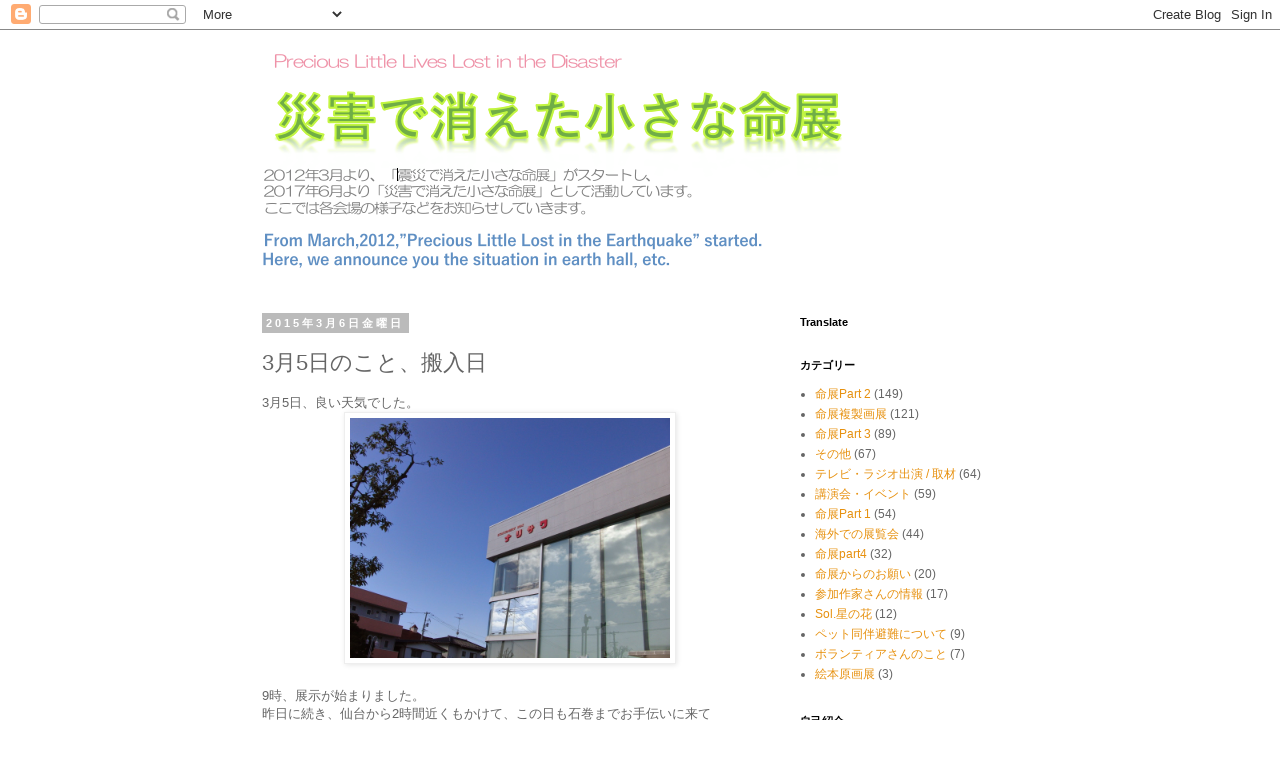

--- FILE ---
content_type: text/html; charset=UTF-8
request_url: https://chii-ten.blogspot.com/2015/03/35.html
body_size: 15517
content:
<!DOCTYPE html>
<html class='v2' dir='ltr' lang='ja'>
<head>
<link href='https://www.blogger.com/static/v1/widgets/335934321-css_bundle_v2.css' rel='stylesheet' type='text/css'/>
<meta content='width=1100' name='viewport'/>
<meta content='text/html; charset=UTF-8' http-equiv='Content-Type'/>
<meta content='blogger' name='generator'/>
<link href='https://chii-ten.blogspot.com/favicon.ico' rel='icon' type='image/x-icon'/>
<link href='http://chii-ten.blogspot.com/2015/03/35.html' rel='canonical'/>
<link rel="alternate" type="application/atom+xml" title="災害で消えた小さな命展のブログ - Atom" href="https://chii-ten.blogspot.com/feeds/posts/default" />
<link rel="alternate" type="application/rss+xml" title="災害で消えた小さな命展のブログ - RSS" href="https://chii-ten.blogspot.com/feeds/posts/default?alt=rss" />
<link rel="service.post" type="application/atom+xml" title="災害で消えた小さな命展のブログ - Atom" href="https://www.blogger.com/feeds/7395257342481130784/posts/default" />

<link rel="alternate" type="application/atom+xml" title="災害で消えた小さな命展のブログ - Atom" href="https://chii-ten.blogspot.com/feeds/3832157345179253209/comments/default" />
<!--Can't find substitution for tag [blog.ieCssRetrofitLinks]-->
<link href='https://blogger.googleusercontent.com/img/b/R29vZ2xl/AVvXsEh2LtQ47L5cYAgz3lX0J7qVMfg6DgC8oOc1dOv7KndPYLdT12wP9vj2CLmBCTqxSEQoSXsxI9_DXsiNH9hmPo-ZHGbXl6MD5dWmmJcSpIqtSRntZ8MNlg-bs-_d8QR0r3_zJVABosey3GY/s1600/CIMG6762.JPG' rel='image_src'/>
<meta content='http://chii-ten.blogspot.com/2015/03/35.html' property='og:url'/>
<meta content='3月5日のこと、搬入日' property='og:title'/>
<meta content='3月5日、良い天気でした。     9時、展示が始まりました。  昨日に続き、仙台から2時間近くもかけて、この日も石巻までお手伝いに来て  くださいました。展示順を決め、箱に入った絵を置いていきます。     箱から絵を出します。     こちらは、なんと！東京から日帰りでお手伝...' property='og:description'/>
<meta content='https://blogger.googleusercontent.com/img/b/R29vZ2xl/AVvXsEh2LtQ47L5cYAgz3lX0J7qVMfg6DgC8oOc1dOv7KndPYLdT12wP9vj2CLmBCTqxSEQoSXsxI9_DXsiNH9hmPo-ZHGbXl6MD5dWmmJcSpIqtSRntZ8MNlg-bs-_d8QR0r3_zJVABosey3GY/w1200-h630-p-k-no-nu/CIMG6762.JPG' property='og:image'/>
<title>災害で消えた小さな命展のブログ: 3月5日のこと&#12289;搬入日</title>
<style id='page-skin-1' type='text/css'><!--
/*
-----------------------------------------------
Blogger Template Style
Name:     Simple
Designer: Blogger
URL:      www.blogger.com
----------------------------------------------- */
/* Content
----------------------------------------------- */
body {
font: normal normal 12px 'Trebuchet MS', Trebuchet, Verdana, sans-serif;
color: #666666;
background: #ffffff none repeat scroll top left;
padding: 0 0 0 0;
}
html body .region-inner {
min-width: 0;
max-width: 100%;
width: auto;
}
h2 {
font-size: 22px;
}
a:link {
text-decoration:none;
color: #e7910f;
}
a:visited {
text-decoration:none;
color: #8c76c5;
}
a:hover {
text-decoration:underline;
color: #e06666;
}
.body-fauxcolumn-outer .fauxcolumn-inner {
background: transparent none repeat scroll top left;
_background-image: none;
}
.body-fauxcolumn-outer .cap-top {
position: absolute;
z-index: 1;
height: 400px;
width: 100%;
}
.body-fauxcolumn-outer .cap-top .cap-left {
width: 100%;
background: transparent none repeat-x scroll top left;
_background-image: none;
}
.content-outer {
-moz-box-shadow: 0 0 0 rgba(0, 0, 0, .15);
-webkit-box-shadow: 0 0 0 rgba(0, 0, 0, .15);
-goog-ms-box-shadow: 0 0 0 #333333;
box-shadow: 0 0 0 rgba(0, 0, 0, .15);
margin-bottom: 1px;
}
.content-inner {
padding: 10px 40px;
}
.content-inner {
background-color: #ffffff;
}
/* Header
----------------------------------------------- */
.header-outer {
background: transparent none repeat-x scroll 0 -400px;
_background-image: none;
}
.Header h1 {
font: normal normal 40px 'Trebuchet MS',Trebuchet,Verdana,sans-serif;
color: #2288bb;
text-shadow: 0 0 0 rgba(0, 0, 0, .2);
}
.Header h1 a {
color: #2288bb;
}
.Header .description {
font-size: 18px;
color: #000000;
}
.header-inner .Header .titlewrapper {
padding: 22px 0;
}
.header-inner .Header .descriptionwrapper {
padding: 0 0;
}
/* Tabs
----------------------------------------------- */
.tabs-inner .section:first-child {
border-top: 0 solid #dddddd;
}
.tabs-inner .section:first-child ul {
margin-top: -1px;
border-top: 1px solid #dddddd;
border-left: 1px solid #dddddd;
border-right: 1px solid #dddddd;
}
.tabs-inner .widget ul {
background: transparent none repeat-x scroll 0 -800px;
_background-image: none;
border-bottom: 1px solid #dddddd;
margin-top: 0;
margin-left: -30px;
margin-right: -30px;
}
.tabs-inner .widget li a {
display: inline-block;
padding: .6em 1em;
font: normal normal 12px 'Trebuchet MS', Trebuchet, Verdana, sans-serif;
color: #000000;
border-left: 1px solid #ffffff;
border-right: 1px solid #dddddd;
}
.tabs-inner .widget li:first-child a {
border-left: none;
}
.tabs-inner .widget li.selected a, .tabs-inner .widget li a:hover {
color: #000000;
background-color: #eeeeee;
text-decoration: none;
}
/* Columns
----------------------------------------------- */
.main-outer {
border-top: 0 solid transparent;
}
.fauxcolumn-left-outer .fauxcolumn-inner {
border-right: 1px solid transparent;
}
.fauxcolumn-right-outer .fauxcolumn-inner {
border-left: 1px solid transparent;
}
/* Headings
----------------------------------------------- */
div.widget > h2,
div.widget h2.title {
margin: 0 0 1em 0;
font: normal bold 11px 'Trebuchet MS',Trebuchet,Verdana,sans-serif;
color: #000000;
}
/* Widgets
----------------------------------------------- */
.widget .zippy {
color: #999999;
text-shadow: 2px 2px 1px rgba(0, 0, 0, .1);
}
.widget .popular-posts ul {
list-style: none;
}
/* Posts
----------------------------------------------- */
h2.date-header {
font: normal bold 11px Arial, Tahoma, Helvetica, FreeSans, sans-serif;
}
.date-header span {
background-color: #bbbbbb;
color: #ffffff;
padding: 0.4em;
letter-spacing: 3px;
margin: inherit;
}
.main-inner {
padding-top: 35px;
padding-bottom: 65px;
}
.main-inner .column-center-inner {
padding: 0 0;
}
.main-inner .column-center-inner .section {
margin: 0 1em;
}
.post {
margin: 0 0 45px 0;
}
h3.post-title, .comments h4 {
font: normal normal 22px 'Trebuchet MS',Trebuchet,Verdana,sans-serif;
margin: .75em 0 0;
}
.post-body {
font-size: 110%;
line-height: 1.4;
position: relative;
}
.post-body img, .post-body .tr-caption-container, .Profile img, .Image img,
.BlogList .item-thumbnail img {
padding: 2px;
background: #ffffff;
border: 1px solid #eeeeee;
-moz-box-shadow: 1px 1px 5px rgba(0, 0, 0, .1);
-webkit-box-shadow: 1px 1px 5px rgba(0, 0, 0, .1);
box-shadow: 1px 1px 5px rgba(0, 0, 0, .1);
}
.post-body img, .post-body .tr-caption-container {
padding: 5px;
}
.post-body .tr-caption-container {
color: #666666;
}
.post-body .tr-caption-container img {
padding: 0;
background: transparent;
border: none;
-moz-box-shadow: 0 0 0 rgba(0, 0, 0, .1);
-webkit-box-shadow: 0 0 0 rgba(0, 0, 0, .1);
box-shadow: 0 0 0 rgba(0, 0, 0, .1);
}
.post-header {
margin: 0 0 1.5em;
line-height: 1.6;
font-size: 90%;
}
.post-footer {
margin: 20px -2px 0;
padding: 5px 10px;
color: #666666;
background-color: #eeeeee;
border-bottom: 1px solid #eeeeee;
line-height: 1.6;
font-size: 90%;
}
#comments .comment-author {
padding-top: 1.5em;
border-top: 1px solid transparent;
background-position: 0 1.5em;
}
#comments .comment-author:first-child {
padding-top: 0;
border-top: none;
}
.avatar-image-container {
margin: .2em 0 0;
}
#comments .avatar-image-container img {
border: 1px solid #eeeeee;
}
/* Comments
----------------------------------------------- */
.comments .comments-content .icon.blog-author {
background-repeat: no-repeat;
background-image: url([data-uri]);
}
.comments .comments-content .loadmore a {
border-top: 1px solid #999999;
border-bottom: 1px solid #999999;
}
.comments .comment-thread.inline-thread {
background-color: #eeeeee;
}
.comments .continue {
border-top: 2px solid #999999;
}
/* Accents
---------------------------------------------- */
.section-columns td.columns-cell {
border-left: 1px solid transparent;
}
.blog-pager {
background: transparent url(//www.blogblog.com/1kt/simple/paging_dot.png) repeat-x scroll top center;
}
.blog-pager-older-link, .home-link,
.blog-pager-newer-link {
background-color: #ffffff;
padding: 5px;
}
.footer-outer {
border-top: 1px dashed #bbbbbb;
}
/* Mobile
----------------------------------------------- */
body.mobile  {
background-size: auto;
}
.mobile .body-fauxcolumn-outer {
background: transparent none repeat scroll top left;
}
.mobile .body-fauxcolumn-outer .cap-top {
background-size: 100% auto;
}
.mobile .content-outer {
-webkit-box-shadow: 0 0 3px rgba(0, 0, 0, .15);
box-shadow: 0 0 3px rgba(0, 0, 0, .15);
}
.mobile .tabs-inner .widget ul {
margin-left: 0;
margin-right: 0;
}
.mobile .post {
margin: 0;
}
.mobile .main-inner .column-center-inner .section {
margin: 0;
}
.mobile .date-header span {
padding: 0.1em 10px;
margin: 0 -10px;
}
.mobile h3.post-title {
margin: 0;
}
.mobile .blog-pager {
background: transparent none no-repeat scroll top center;
}
.mobile .footer-outer {
border-top: none;
}
.mobile .main-inner, .mobile .footer-inner {
background-color: #ffffff;
}
.mobile-index-contents {
color: #666666;
}
.mobile-link-button {
background-color: #e7910f;
}
.mobile-link-button a:link, .mobile-link-button a:visited {
color: #ffffff;
}
.mobile .tabs-inner .section:first-child {
border-top: none;
}
.mobile .tabs-inner .PageList .widget-content {
background-color: #eeeeee;
color: #000000;
border-top: 1px solid #dddddd;
border-bottom: 1px solid #dddddd;
}
.mobile .tabs-inner .PageList .widget-content .pagelist-arrow {
border-left: 1px solid #dddddd;
}

--></style>
<style id='template-skin-1' type='text/css'><!--
body {
min-width: 860px;
}
.content-outer, .content-fauxcolumn-outer, .region-inner {
min-width: 860px;
max-width: 860px;
_width: 860px;
}
.main-inner .columns {
padding-left: 0px;
padding-right: 260px;
}
.main-inner .fauxcolumn-center-outer {
left: 0px;
right: 260px;
/* IE6 does not respect left and right together */
_width: expression(this.parentNode.offsetWidth -
parseInt("0px") -
parseInt("260px") + 'px');
}
.main-inner .fauxcolumn-left-outer {
width: 0px;
}
.main-inner .fauxcolumn-right-outer {
width: 260px;
}
.main-inner .column-left-outer {
width: 0px;
right: 100%;
margin-left: -0px;
}
.main-inner .column-right-outer {
width: 260px;
margin-right: -260px;
}
#layout {
min-width: 0;
}
#layout .content-outer {
min-width: 0;
width: 800px;
}
#layout .region-inner {
min-width: 0;
width: auto;
}
body#layout div.add_widget {
padding: 8px;
}
body#layout div.add_widget a {
margin-left: 32px;
}
--></style>
<link href='https://www.blogger.com/dyn-css/authorization.css?targetBlogID=7395257342481130784&amp;zx=eb01819f-e547-4cd8-b76d-743fad709dce' media='none' onload='if(media!=&#39;all&#39;)media=&#39;all&#39;' rel='stylesheet'/><noscript><link href='https://www.blogger.com/dyn-css/authorization.css?targetBlogID=7395257342481130784&amp;zx=eb01819f-e547-4cd8-b76d-743fad709dce' rel='stylesheet'/></noscript>
<meta name='google-adsense-platform-account' content='ca-host-pub-1556223355139109'/>
<meta name='google-adsense-platform-domain' content='blogspot.com'/>

</head>
<body class='loading variant-simplysimple'>
<div class='navbar section' id='navbar' name='Navbar'><div class='widget Navbar' data-version='1' id='Navbar1'><script type="text/javascript">
    function setAttributeOnload(object, attribute, val) {
      if(window.addEventListener) {
        window.addEventListener('load',
          function(){ object[attribute] = val; }, false);
      } else {
        window.attachEvent('onload', function(){ object[attribute] = val; });
      }
    }
  </script>
<div id="navbar-iframe-container"></div>
<script type="text/javascript" src="https://apis.google.com/js/platform.js"></script>
<script type="text/javascript">
      gapi.load("gapi.iframes:gapi.iframes.style.bubble", function() {
        if (gapi.iframes && gapi.iframes.getContext) {
          gapi.iframes.getContext().openChild({
              url: 'https://www.blogger.com/navbar/7395257342481130784?po\x3d3832157345179253209\x26origin\x3dhttps://chii-ten.blogspot.com',
              where: document.getElementById("navbar-iframe-container"),
              id: "navbar-iframe"
          });
        }
      });
    </script><script type="text/javascript">
(function() {
var script = document.createElement('script');
script.type = 'text/javascript';
script.src = '//pagead2.googlesyndication.com/pagead/js/google_top_exp.js';
var head = document.getElementsByTagName('head')[0];
if (head) {
head.appendChild(script);
}})();
</script>
</div></div>
<div class='body-fauxcolumns'>
<div class='fauxcolumn-outer body-fauxcolumn-outer'>
<div class='cap-top'>
<div class='cap-left'></div>
<div class='cap-right'></div>
</div>
<div class='fauxborder-left'>
<div class='fauxborder-right'></div>
<div class='fauxcolumn-inner'>
</div>
</div>
<div class='cap-bottom'>
<div class='cap-left'></div>
<div class='cap-right'></div>
</div>
</div>
</div>
<div class='content'>
<div class='content-fauxcolumns'>
<div class='fauxcolumn-outer content-fauxcolumn-outer'>
<div class='cap-top'>
<div class='cap-left'></div>
<div class='cap-right'></div>
</div>
<div class='fauxborder-left'>
<div class='fauxborder-right'></div>
<div class='fauxcolumn-inner'>
</div>
</div>
<div class='cap-bottom'>
<div class='cap-left'></div>
<div class='cap-right'></div>
</div>
</div>
</div>
<div class='content-outer'>
<div class='content-cap-top cap-top'>
<div class='cap-left'></div>
<div class='cap-right'></div>
</div>
<div class='fauxborder-left content-fauxborder-left'>
<div class='fauxborder-right content-fauxborder-right'></div>
<div class='content-inner'>
<header>
<div class='header-outer'>
<div class='header-cap-top cap-top'>
<div class='cap-left'></div>
<div class='cap-right'></div>
</div>
<div class='fauxborder-left header-fauxborder-left'>
<div class='fauxborder-right header-fauxborder-right'></div>
<div class='region-inner header-inner'>
<div class='header section' id='header' name='ヘッダー'><div class='widget Header' data-version='1' id='Header1'>
<div id='header-inner'>
<a href='https://chii-ten.blogspot.com/' style='display: block'>
<img alt='災害で消えた小さな命展のブログ' height='241px; ' id='Header1_headerimg' src='https://blogger.googleusercontent.com/img/b/R29vZ2xl/AVvXsEj5RSVbiUbn8O1M_we9FV0ctnA406MsYxr3ZwtWucp_utM8zfzG_iefPUYPkC20G7wZA_JAwBe5B2RPvSw27Li0QXSxZY72oXuGhXcNDe0tHsxtFKC4XM7r3AzEdTKtNpW2ay7_pGKkKRs/s1600/%E3%82%B9%E3%82%AF%E3%83%AA%E3%83%BC%E3%83%B3%E3%82%B7%E3%83%A7%E3%83%83%E3%83%88+2017-06-30+20.26.06.png' style='display: block' width='614px; '/>
</a>
</div>
</div></div>
</div>
</div>
<div class='header-cap-bottom cap-bottom'>
<div class='cap-left'></div>
<div class='cap-right'></div>
</div>
</div>
</header>
<div class='tabs-outer'>
<div class='tabs-cap-top cap-top'>
<div class='cap-left'></div>
<div class='cap-right'></div>
</div>
<div class='fauxborder-left tabs-fauxborder-left'>
<div class='fauxborder-right tabs-fauxborder-right'></div>
<div class='region-inner tabs-inner'>
<div class='tabs no-items section' id='crosscol' name='Cross-Column'></div>
<div class='tabs no-items section' id='crosscol-overflow' name='Cross-Column 2'></div>
</div>
</div>
<div class='tabs-cap-bottom cap-bottom'>
<div class='cap-left'></div>
<div class='cap-right'></div>
</div>
</div>
<div class='main-outer'>
<div class='main-cap-top cap-top'>
<div class='cap-left'></div>
<div class='cap-right'></div>
</div>
<div class='fauxborder-left main-fauxborder-left'>
<div class='fauxborder-right main-fauxborder-right'></div>
<div class='region-inner main-inner'>
<div class='columns fauxcolumns'>
<div class='fauxcolumn-outer fauxcolumn-center-outer'>
<div class='cap-top'>
<div class='cap-left'></div>
<div class='cap-right'></div>
</div>
<div class='fauxborder-left'>
<div class='fauxborder-right'></div>
<div class='fauxcolumn-inner'>
</div>
</div>
<div class='cap-bottom'>
<div class='cap-left'></div>
<div class='cap-right'></div>
</div>
</div>
<div class='fauxcolumn-outer fauxcolumn-left-outer'>
<div class='cap-top'>
<div class='cap-left'></div>
<div class='cap-right'></div>
</div>
<div class='fauxborder-left'>
<div class='fauxborder-right'></div>
<div class='fauxcolumn-inner'>
</div>
</div>
<div class='cap-bottom'>
<div class='cap-left'></div>
<div class='cap-right'></div>
</div>
</div>
<div class='fauxcolumn-outer fauxcolumn-right-outer'>
<div class='cap-top'>
<div class='cap-left'></div>
<div class='cap-right'></div>
</div>
<div class='fauxborder-left'>
<div class='fauxborder-right'></div>
<div class='fauxcolumn-inner'>
</div>
</div>
<div class='cap-bottom'>
<div class='cap-left'></div>
<div class='cap-right'></div>
</div>
</div>
<!-- corrects IE6 width calculation -->
<div class='columns-inner'>
<div class='column-center-outer'>
<div class='column-center-inner'>
<div class='main section' id='main' name='メイン'><div class='widget Blog' data-version='1' id='Blog1'>
<div class='blog-posts hfeed'>

          <div class="date-outer">
        
<h2 class='date-header'><span>2015年3月6日金曜日</span></h2>

          <div class="date-posts">
        
<div class='post-outer'>
<div class='post hentry uncustomized-post-template' itemprop='blogPost' itemscope='itemscope' itemtype='http://schema.org/BlogPosting'>
<meta content='https://blogger.googleusercontent.com/img/b/R29vZ2xl/AVvXsEh2LtQ47L5cYAgz3lX0J7qVMfg6DgC8oOc1dOv7KndPYLdT12wP9vj2CLmBCTqxSEQoSXsxI9_DXsiNH9hmPo-ZHGbXl6MD5dWmmJcSpIqtSRntZ8MNlg-bs-_d8QR0r3_zJVABosey3GY/s1600/CIMG6762.JPG' itemprop='image_url'/>
<meta content='7395257342481130784' itemprop='blogId'/>
<meta content='3832157345179253209' itemprop='postId'/>
<a name='3832157345179253209'></a>
<h3 class='post-title entry-title' itemprop='name'>
3月5日のこと&#12289;搬入日
</h3>
<div class='post-header'>
<div class='post-header-line-1'></div>
</div>
<div class='post-body entry-content' id='post-body-3832157345179253209' itemprop='description articleBody'>
3月5日&#12289;良い天気でした&#12290;<br />
<div class="separator" style="clear: both; text-align: center;">
<a href="https://blogger.googleusercontent.com/img/b/R29vZ2xl/AVvXsEh2LtQ47L5cYAgz3lX0J7qVMfg6DgC8oOc1dOv7KndPYLdT12wP9vj2CLmBCTqxSEQoSXsxI9_DXsiNH9hmPo-ZHGbXl6MD5dWmmJcSpIqtSRntZ8MNlg-bs-_d8QR0r3_zJVABosey3GY/s1600/CIMG6762.JPG" imageanchor="1" style="margin-left: 1em; margin-right: 1em;"><img border="0" height="240" src="https://blogger.googleusercontent.com/img/b/R29vZ2xl/AVvXsEh2LtQ47L5cYAgz3lX0J7qVMfg6DgC8oOc1dOv7KndPYLdT12wP9vj2CLmBCTqxSEQoSXsxI9_DXsiNH9hmPo-ZHGbXl6MD5dWmmJcSpIqtSRntZ8MNlg-bs-_d8QR0r3_zJVABosey3GY/s1600/CIMG6762.JPG" width="320" /></a></div>
<br />
9時&#12289;展示が始まりました&#12290;<br />
昨日に続き&#12289;仙台から2時間近くもかけて&#12289;この日も石巻までお手伝いに来て<br />
くださいました&#12290;展示順を決め&#12289;箱に入った絵を置いていきます&#12290;<br />
<div class="separator" style="clear: both; text-align: center;">
<a href="https://blogger.googleusercontent.com/img/b/R29vZ2xl/AVvXsEgWUNU3_r3gWXpH-Pr68iZcPxZVMvmhQEa4HTnI-LqAyly9qQ2EQmE5FrOlIx3j73gIawwHdhd4R0vFazQy6BLxWN05Xylz4q7AETL85OvT0zTcvLu5z6f75iq1KxSWfgFZn2pnU0KAS74/s1600/CIMG6763.JPG" imageanchor="1" style="margin-left: 1em; margin-right: 1em;"><img border="0" height="240" src="https://blogger.googleusercontent.com/img/b/R29vZ2xl/AVvXsEgWUNU3_r3gWXpH-Pr68iZcPxZVMvmhQEa4HTnI-LqAyly9qQ2EQmE5FrOlIx3j73gIawwHdhd4R0vFazQy6BLxWN05Xylz4q7AETL85OvT0zTcvLu5z6f75iq1KxSWfgFZn2pnU0KAS74/s1600/CIMG6763.JPG" width="320" /></a></div>
<br />
箱から絵を出します&#12290; <br />
<div class="separator" style="clear: both; text-align: center;">
<a href="https://blogger.googleusercontent.com/img/b/R29vZ2xl/AVvXsEhC75rMpemiFq8L9IhzQxfdH-cF1-S7-hCWAC2xuHOD10dttnuJJZl-4m2-KBOLvQe-8MUuwAvEpAK_xXcXRIT6taELqzdRivd8Q0TJtL1mfIICEFeVBlgnEvDiz7mgbjqlc5uERybsnqk/s1600/CIMG6764.JPG" imageanchor="1" style="margin-left: 1em; margin-right: 1em;"><img border="0" height="240" src="https://blogger.googleusercontent.com/img/b/R29vZ2xl/AVvXsEhC75rMpemiFq8L9IhzQxfdH-cF1-S7-hCWAC2xuHOD10dttnuJJZl-4m2-KBOLvQe-8MUuwAvEpAK_xXcXRIT6taELqzdRivd8Q0TJtL1mfIICEFeVBlgnEvDiz7mgbjqlc5uERybsnqk/s1600/CIMG6764.JPG" width="320" /></a></div>
<br />
こちらは&#12289;なんと&#65281;東京から日帰りでお手伝いに来てくださったお二人です&#12290;<br />
いつもお世話になっている&#12289;Kご夫妻です&#12290; <br />
<div class="separator" style="clear: both; text-align: center;">
<a href="https://blogger.googleusercontent.com/img/b/R29vZ2xl/AVvXsEieSGwuR_-0w-Qz4ZeCexgBRkiIJofuFYtM4DUyycNqyEpNoQWLafmzm73vYFhrf7XXnLe-R00kdFaB9tBCJtzJTe3TZjw1M7EiLMLZim7r9IqN6bm5v-Ca2LX28wS_spIupH1LgANuTqs/s1600/CIMG6765.JPG" imageanchor="1" style="margin-left: 1em; margin-right: 1em;"><img border="0" height="240" src="https://blogger.googleusercontent.com/img/b/R29vZ2xl/AVvXsEieSGwuR_-0w-Qz4ZeCexgBRkiIJofuFYtM4DUyycNqyEpNoQWLafmzm73vYFhrf7XXnLe-R00kdFaB9tBCJtzJTe3TZjw1M7EiLMLZim7r9IqN6bm5v-Ca2LX28wS_spIupH1LgANuTqs/s1600/CIMG6765.JPG" width="320" /></a></div>
<br />
絵 をかけていくと描かれた動物たちの表情が&#12289;さらに生き生きとしていくように感じます&#12290;<br />
<div class="separator" style="clear: both; text-align: center;">
<a href="https://blogger.googleusercontent.com/img/b/R29vZ2xl/AVvXsEh__1xJyw7X0u98fzpIKwtyzXfwbLuoZZBxGF2KA0IB_iEpco4r_TEavusxT2yR2XvrJ1OLR3NLGndnaIBLk3Hgj14BnX5RktO_Z6r3FkD3WcSIlzyFCu_c45sQusH7UDiQngVYX3UpZSo/s1600/CIMG6766.JPG" imageanchor="1" style="margin-left: 1em; margin-right: 1em;"><img border="0" height="240" src="https://blogger.googleusercontent.com/img/b/R29vZ2xl/AVvXsEh__1xJyw7X0u98fzpIKwtyzXfwbLuoZZBxGF2KA0IB_iEpco4r_TEavusxT2yR2XvrJ1OLR3NLGndnaIBLk3Hgj14BnX5RktO_Z6r3FkD3WcSIlzyFCu_c45sQusH7UDiQngVYX3UpZSo/s1600/CIMG6766.JPG" width="320" /></a></div>
&nbsp; <br />
<div class="separator" style="clear: both; text-align: center;">
<a href="https://blogger.googleusercontent.com/img/b/R29vZ2xl/AVvXsEjx_pdO3iILdhdcgbmcAqawY-4yLFTkKA53aLRTBPpk9BxmKFTi9TvfbpXgj-3_6T3BPBGWV1-DgbO4qH5Gw6gZ4VL7QbeSUN664tht-DZF4yrU7MUbcL7d8UJNesiR6LxcgJN5PWehZN0/s1600/CIMG6768.JPG" imageanchor="1" style="margin-left: 1em; margin-right: 1em;"><img border="0" height="240" src="https://blogger.googleusercontent.com/img/b/R29vZ2xl/AVvXsEjx_pdO3iILdhdcgbmcAqawY-4yLFTkKA53aLRTBPpk9BxmKFTi9TvfbpXgj-3_6T3BPBGWV1-DgbO4qH5Gw6gZ4VL7QbeSUN664tht-DZF4yrU7MUbcL7d8UJNesiR6LxcgJN5PWehZN0/s1600/CIMG6768.JPG" width="320" /></a></div>
<br />
18時展示終了しました&#65281;<br />
命展パート3&#12289;絵になった動物たちが&#12289;飼い主さんが来てくれるのを待っています&#12290; <br />
<div class="separator" style="clear: both; text-align: center;">
<a href="https://blogger.googleusercontent.com/img/b/R29vZ2xl/AVvXsEgdEQzdRkQVhFjRRFhQuKHpu0oAO2ubVCgn_s7Z9SM4STR014g72qPiVXLP41gPqtAtAHDza0xqrH9FYaawcOkZsCGxDmChIvd-lMtPhyphenhyphenCH0N9AGX4adsEuUGnqh0UqjGF0o41vxtGUi_U/s1600/CIMG6773.JPG" imageanchor="1" style="margin-left: 1em; margin-right: 1em;"><img border="0" height="240" src="https://blogger.googleusercontent.com/img/b/R29vZ2xl/AVvXsEgdEQzdRkQVhFjRRFhQuKHpu0oAO2ubVCgn_s7Z9SM4STR014g72qPiVXLP41gPqtAtAHDza0xqrH9FYaawcOkZsCGxDmChIvd-lMtPhyphenhyphenCH0N9AGX4adsEuUGnqh0UqjGF0o41vxtGUi_U/s1600/CIMG6773.JPG" width="320" /></a></div>
<br />
<div class="separator" style="clear: both; text-align: center;">
<a href="https://blogger.googleusercontent.com/img/b/R29vZ2xl/AVvXsEjf-v_u_eiTkk6NeIeQFNpCgVKu9O42DSimsR_5lz3aDvIwei7dSGHHblrAPfE4zW1i0mpa_AIbtSp2Gdi_GKnoa1XigJkR4JQOuxF-zjQJpfq_AL9gCtTnVlD0AzYSB0SeFqXdD8XkC-E/s1600/CIMG6774.JPG" imageanchor="1" style="margin-left: 1em; margin-right: 1em;"><img border="0" height="240" src="https://blogger.googleusercontent.com/img/b/R29vZ2xl/AVvXsEjf-v_u_eiTkk6NeIeQFNpCgVKu9O42DSimsR_5lz3aDvIwei7dSGHHblrAPfE4zW1i0mpa_AIbtSp2Gdi_GKnoa1XigJkR4JQOuxF-zjQJpfq_AL9gCtTnVlD0AzYSB0SeFqXdD8XkC-E/s1600/CIMG6774.JPG" width="320" /></a></div>
<br />
<div class="separator" style="clear: both; text-align: center;">
<a href="https://blogger.googleusercontent.com/img/b/R29vZ2xl/AVvXsEhIP0R9TIffbll3668CIJAnwHERw_hDsdHjGhwjUhZKZRsLTpRT2AIi1Qr2pPv6SO1wEw2nEYNU-koIGSpqG2Y2iO9ouwOkebb-Q0rRXja_0b3gRlUP3W7LM0rAtLXNmNnZQp2UFd4MV4E/s1600/CIMG6775.JPG" imageanchor="1" style="margin-left: 1em; margin-right: 1em;"><img border="0" height="240" src="https://blogger.googleusercontent.com/img/b/R29vZ2xl/AVvXsEhIP0R9TIffbll3668CIJAnwHERw_hDsdHjGhwjUhZKZRsLTpRT2AIi1Qr2pPv6SO1wEw2nEYNU-koIGSpqG2Y2iO9ouwOkebb-Q0rRXja_0b3gRlUP3W7LM0rAtLXNmNnZQp2UFd4MV4E/s1600/CIMG6775.JPG" width="320" /></a></div>
<br />
<div class="separator" style="clear: both; text-align: center;">
<a href="https://blogger.googleusercontent.com/img/b/R29vZ2xl/AVvXsEhOnlcLVCTmkgNOITIBdZwlQhZAVkYNBzzH7kJMVcGXTeWeh3ZsyF1BfUaE8o5BPOEiTCTolHXZgKU6HZ8nWFEcdX8f6QDgtW8KuzMjy175VmFujBlIfN8-7JwWqiUCnKr1CHSE1kY6I3M/s1600/CIMG6776.JPG" imageanchor="1" style="margin-left: 1em; margin-right: 1em;"><img border="0" height="240" src="https://blogger.googleusercontent.com/img/b/R29vZ2xl/AVvXsEhOnlcLVCTmkgNOITIBdZwlQhZAVkYNBzzH7kJMVcGXTeWeh3ZsyF1BfUaE8o5BPOEiTCTolHXZgKU6HZ8nWFEcdX8f6QDgtW8KuzMjy175VmFujBlIfN8-7JwWqiUCnKr1CHSE1kY6I3M/s1600/CIMG6776.JPG" width="320" /></a></div>
<br />
<div class="separator" style="clear: both; text-align: center;">
<a href="https://blogger.googleusercontent.com/img/b/R29vZ2xl/AVvXsEiOmrZduLXv7uC5DJK72P4VjWRP1G2Pq1mxln6asQ_g1RvgGxJZPBUCA921nJsYLyEXYjGoVbcACHe7062oLql7MRbCyX75fNjywnFfrwtVeBbrn_t0xjsC6o206RdMYEEqAFJF_tFhcOA/s1600/CIMG6777.JPG" imageanchor="1" style="margin-left: 1em; margin-right: 1em;"><img border="0" height="240" src="https://blogger.googleusercontent.com/img/b/R29vZ2xl/AVvXsEiOmrZduLXv7uC5DJK72P4VjWRP1G2Pq1mxln6asQ_g1RvgGxJZPBUCA921nJsYLyEXYjGoVbcACHe7062oLql7MRbCyX75fNjywnFfrwtVeBbrn_t0xjsC6o206RdMYEEqAFJF_tFhcOA/s1600/CIMG6777.JPG" width="320" /></a></div>
<br />
搬入のお手伝いをしてくださった&#12289;みなさんです&#12290;<br />
本当にありがとうございました&#12290;<br />
<div class="separator" style="clear: both; text-align: center;">
<a href="https://blogger.googleusercontent.com/img/b/R29vZ2xl/AVvXsEh8iGHAmFdbN-Wf0nNdPuxparUovk6Y4mMV9mw2HIAdp4hGDeuI_A6CKs4pdfRutzYTSUqhWAWY__7TX3rhY9n_keHHdu5hy8X2VE3z0ahb2YBYg2kHFDGGQrhOVq2MjO2MEQP1LT2Y3DE/s1600/CIMG6769.JPG" imageanchor="1" style="margin-left: 1em; margin-right: 1em;"><img border="0" height="240" src="https://blogger.googleusercontent.com/img/b/R29vZ2xl/AVvXsEh8iGHAmFdbN-Wf0nNdPuxparUovk6Y4mMV9mw2HIAdp4hGDeuI_A6CKs4pdfRutzYTSUqhWAWY__7TX3rhY9n_keHHdu5hy8X2VE3z0ahb2YBYg2kHFDGGQrhOVq2MjO2MEQP1LT2Y3DE/s1600/CIMG6769.JPG" width="320" /></a></div>
<br />
<div class="separator" style="clear: both; text-align: left;">
命展パート3&#12289;みなさんの温かい想いに支えられ&#12289;スタートします&#65281;</div>
<br />
<div style='clear: both;'></div>
</div>
<div class='post-footer'>
<div class='post-footer-line post-footer-line-1'>
<span class='post-author vcard'>
投稿者
<span class='fn' itemprop='author' itemscope='itemscope' itemtype='http://schema.org/Person'>
<meta content='https://www.blogger.com/profile/17034287388061634052' itemprop='url'/>
<a class='g-profile' href='https://www.blogger.com/profile/17034287388061634052' rel='author' title='author profile'>
<span itemprop='name'>小さな命展</span>
</a>
</span>
</span>
<span class='post-timestamp'>
時刻:
<meta content='http://chii-ten.blogspot.com/2015/03/35.html' itemprop='url'/>
<a class='timestamp-link' href='https://chii-ten.blogspot.com/2015/03/35.html' rel='bookmark' title='permanent link'><abbr class='published' itemprop='datePublished' title='2015-03-06T23:59:00+09:00'>23:59</abbr></a>
</span>
<span class='post-comment-link'>
</span>
<span class='post-icons'>
<span class='item-control blog-admin pid-2003460189'>
<a href='https://www.blogger.com/post-edit.g?blogID=7395257342481130784&postID=3832157345179253209&from=pencil' title='投稿を編集'>
<img alt='' class='icon-action' height='18' src='https://resources.blogblog.com/img/icon18_edit_allbkg.gif' width='18'/>
</a>
</span>
</span>
<div class='post-share-buttons goog-inline-block'>
<a class='goog-inline-block share-button sb-email' href='https://www.blogger.com/share-post.g?blogID=7395257342481130784&postID=3832157345179253209&target=email' target='_blank' title='メールで送信'><span class='share-button-link-text'>メールで送信</span></a><a class='goog-inline-block share-button sb-blog' href='https://www.blogger.com/share-post.g?blogID=7395257342481130784&postID=3832157345179253209&target=blog' onclick='window.open(this.href, "_blank", "height=270,width=475"); return false;' target='_blank' title='BlogThis!'><span class='share-button-link-text'>BlogThis!</span></a><a class='goog-inline-block share-button sb-twitter' href='https://www.blogger.com/share-post.g?blogID=7395257342481130784&postID=3832157345179253209&target=twitter' target='_blank' title='X で共有'><span class='share-button-link-text'>X で共有</span></a><a class='goog-inline-block share-button sb-facebook' href='https://www.blogger.com/share-post.g?blogID=7395257342481130784&postID=3832157345179253209&target=facebook' onclick='window.open(this.href, "_blank", "height=430,width=640"); return false;' target='_blank' title='Facebook で共有する'><span class='share-button-link-text'>Facebook で共有する</span></a><a class='goog-inline-block share-button sb-pinterest' href='https://www.blogger.com/share-post.g?blogID=7395257342481130784&postID=3832157345179253209&target=pinterest' target='_blank' title='Pinterest に共有'><span class='share-button-link-text'>Pinterest に共有</span></a>
</div>
</div>
<div class='post-footer-line post-footer-line-2'>
<span class='post-labels'>
ラベル:
<a href='https://chii-ten.blogspot.com/search/label/%E5%91%BD%E5%B1%95Part%203' rel='tag'>命展Part 3</a>
</span>
</div>
<div class='post-footer-line post-footer-line-3'>
<span class='post-location'>
</span>
</div>
</div>
</div>
<div class='comments' id='comments'>
<a name='comments'></a>
<h4>0 件のコメント:</h4>
<div id='Blog1_comments-block-wrapper'>
<dl class='avatar-comment-indent' id='comments-block'>
</dl>
</div>
<p class='comment-footer'>
<div class='comment-form'>
<a name='comment-form'></a>
<h4 id='comment-post-message'>コメントを投稿</h4>
<p>
</p>
<p>注: コメントを投稿できるのは&#12289;このブログのメンバーだけです&#12290;</p>
<a href='https://www.blogger.com/comment/frame/7395257342481130784?po=3832157345179253209&hl=ja&saa=85391&origin=https://chii-ten.blogspot.com' id='comment-editor-src'></a>
<iframe allowtransparency='true' class='blogger-iframe-colorize blogger-comment-from-post' frameborder='0' height='410px' id='comment-editor' name='comment-editor' src='' width='100%'></iframe>
<script src='https://www.blogger.com/static/v1/jsbin/2830521187-comment_from_post_iframe.js' type='text/javascript'></script>
<script type='text/javascript'>
      BLOG_CMT_createIframe('https://www.blogger.com/rpc_relay.html');
    </script>
</div>
</p>
</div>
</div>

        </div></div>
      
</div>
<div class='blog-pager' id='blog-pager'>
<span id='blog-pager-newer-link'>
<a class='blog-pager-newer-link' href='https://chii-ten.blogspot.com/2015/03/363.html' id='Blog1_blog-pager-newer-link' title='次の投稿'>次の投稿</a>
</span>
<span id='blog-pager-older-link'>
<a class='blog-pager-older-link' href='https://chii-ten.blogspot.com/2015/03/34.html' id='Blog1_blog-pager-older-link' title='前の投稿'>前の投稿</a>
</span>
<a class='home-link' href='https://chii-ten.blogspot.com/'>ホーム</a>
</div>
<div class='clear'></div>
<div class='post-feeds'>
<div class='feed-links'>
登録:
<a class='feed-link' href='https://chii-ten.blogspot.com/feeds/3832157345179253209/comments/default' target='_blank' type='application/atom+xml'>コメントの投稿 (Atom)</a>
</div>
</div>
</div></div>
</div>
</div>
<div class='column-left-outer'>
<div class='column-left-inner'>
<aside>
</aside>
</div>
</div>
<div class='column-right-outer'>
<div class='column-right-inner'>
<aside>
<div class='sidebar section' id='sidebar-right-1'><div class='widget Translate' data-version='1' id='Translate1'>
<h2 class='title'>Translate</h2>
<div id='google_translate_element'></div>
<script>
    function googleTranslateElementInit() {
      new google.translate.TranslateElement({
        pageLanguage: 'ja',
        autoDisplay: 'true',
        layout: google.translate.TranslateElement.InlineLayout.VERTICAL
      }, 'google_translate_element');
    }
  </script>
<script src='//translate.google.com/translate_a/element.js?cb=googleTranslateElementInit'></script>
<div class='clear'></div>
</div><div class='widget Label' data-version='1' id='Label1'>
<h2>カテゴリー</h2>
<div class='widget-content list-label-widget-content'>
<ul>
<li>
<a dir='ltr' href='https://chii-ten.blogspot.com/search/label/%E5%91%BD%E5%B1%95Part%202'>命展Part 2</a>
<span dir='ltr'>(149)</span>
</li>
<li>
<a dir='ltr' href='https://chii-ten.blogspot.com/search/label/%E5%91%BD%E5%B1%95%E8%A4%87%E8%A3%BD%E7%94%BB%E5%B1%95'>命展複製画展</a>
<span dir='ltr'>(121)</span>
</li>
<li>
<a dir='ltr' href='https://chii-ten.blogspot.com/search/label/%E5%91%BD%E5%B1%95Part%203'>命展Part 3</a>
<span dir='ltr'>(89)</span>
</li>
<li>
<a dir='ltr' href='https://chii-ten.blogspot.com/search/label/%E3%81%9D%E3%81%AE%E4%BB%96'>その他</a>
<span dir='ltr'>(67)</span>
</li>
<li>
<a dir='ltr' href='https://chii-ten.blogspot.com/search/label/%E3%83%86%E3%83%AC%E3%83%93%E3%83%BB%E3%83%A9%E3%82%B8%E3%82%AA%E5%87%BA%E6%BC%94%20%2F%20%E5%8F%96%E6%9D%90'>テレビ&#12539;ラジオ出演 / 取材</a>
<span dir='ltr'>(64)</span>
</li>
<li>
<a dir='ltr' href='https://chii-ten.blogspot.com/search/label/%E8%AC%9B%E6%BC%94%E4%BC%9A%E3%83%BB%E3%82%A4%E3%83%99%E3%83%B3%E3%83%88'>講演会&#12539;イベント</a>
<span dir='ltr'>(59)</span>
</li>
<li>
<a dir='ltr' href='https://chii-ten.blogspot.com/search/label/%E5%91%BD%E5%B1%95Part%201'>命展Part 1</a>
<span dir='ltr'>(54)</span>
</li>
<li>
<a dir='ltr' href='https://chii-ten.blogspot.com/search/label/%E6%B5%B7%E5%A4%96%E3%81%A7%E3%81%AE%E5%B1%95%E8%A6%A7%E4%BC%9A'>海外での展覧会</a>
<span dir='ltr'>(44)</span>
</li>
<li>
<a dir='ltr' href='https://chii-ten.blogspot.com/search/label/%E5%91%BD%E5%B1%95part4'>命展part4</a>
<span dir='ltr'>(32)</span>
</li>
<li>
<a dir='ltr' href='https://chii-ten.blogspot.com/search/label/%E5%91%BD%E5%B1%95%E3%81%8B%E3%82%89%E3%81%AE%E3%81%8A%E9%A1%98%E3%81%84'>命展からのお願い</a>
<span dir='ltr'>(20)</span>
</li>
<li>
<a dir='ltr' href='https://chii-ten.blogspot.com/search/label/%E5%8F%82%E5%8A%A0%E4%BD%9C%E5%AE%B6%E3%81%95%E3%82%93%E3%81%AE%E6%83%85%E5%A0%B1'>参加作家さんの情報</a>
<span dir='ltr'>(17)</span>
</li>
<li>
<a dir='ltr' href='https://chii-ten.blogspot.com/search/label/Sol.%E6%98%9F%E3%81%AE%E8%8A%B1'>Sol.星の花</a>
<span dir='ltr'>(12)</span>
</li>
<li>
<a dir='ltr' href='https://chii-ten.blogspot.com/search/label/%E3%83%9A%E3%83%83%E3%83%88%E5%90%8C%E4%BC%B4%E9%81%BF%E9%9B%A3%E3%81%AB%E3%81%A4%E3%81%84%E3%81%A6'>ペット同伴避難について</a>
<span dir='ltr'>(9)</span>
</li>
<li>
<a dir='ltr' href='https://chii-ten.blogspot.com/search/label/%E3%83%9C%E3%83%A9%E3%83%B3%E3%83%86%E3%82%A3%E3%82%A2%E3%81%95%E3%82%93%E3%81%AE%E3%81%93%E3%81%A8'>ボランティアさんのこと</a>
<span dir='ltr'>(7)</span>
</li>
<li>
<a dir='ltr' href='https://chii-ten.blogspot.com/search/label/%E7%B5%B5%E6%9C%AC%E5%8E%9F%E7%94%BB%E5%B1%95'>絵本原画展</a>
<span dir='ltr'>(3)</span>
</li>
</ul>
<div class='clear'></div>
</div>
</div><div class='widget Profile' data-version='1' id='Profile1'>
<h2>自己紹介</h2>
<div class='widget-content'>
<a href='https://www.blogger.com/profile/17034287388061634052'><img alt='自分の写真' class='profile-img' height='80' src='//blogger.googleusercontent.com/img/b/R29vZ2xl/AVvXsEjZJ-rjYxIUtxMEKyqXeO5JGaFr8g4feLQDZtPwjbK_jNHHYicfO5gLRYUrXmeXf_1GoWf542fx-6iyXx0KV0IQSh5ORXCoD32vSmnHZd4f45lArUWKptEaovpXNGYXvaU/s220/TOPgazou.jpg' width='54'/></a>
<dl class='profile-datablock'>
<dt class='profile-data'>
<a class='profile-name-link g-profile' href='https://www.blogger.com/profile/17034287388061634052' rel='author' style='background-image: url(//www.blogger.com/img/logo-16.png);'>
小さな命展
</a>
</dt>
</dl>
<a class='profile-link' href='https://www.blogger.com/profile/17034287388061634052' rel='author'>詳細プロフィールを表示</a>
<div class='clear'></div>
</div>
</div><div class='widget HTML' data-version='1' id='HTML1'>
<h2 class='title'>Facebookバナー</h2>
<div class='widget-content'>
<!-- Facebook Badge START --><a href="https://www.facebook.com/inochiten" target="_TOP" style="font-family: &quot;lucida grande&quot;,tahoma,verdana,arial,sans-serif; font-size: 11px; font-variant: normal; font-style: normal; font-weight: normal; color: #3B5998; text-decoration: none;" title="&#x9707;&#x707d;&#x3067;&#x6d88;&#x3048;&#x305f;&#x5c0f;&#x3055;&#x306a;&#x547d;&#x5c55;">&#x9707;&#x707d;&#x3067;&#x6d88;&#x3048;&#x305f;&#x5c0f;&#x3055;&#x306a;&#x547d;&#x5c55;</a><br/><a href="https://www.facebook.com/inochiten" target="_TOP" title="&#x9707;&#x707d;&#x3067;&#x6d88;&#x3048;&#x305f;&#x5c0f;&#x3055;&#x306a;&#x547d;&#x5c55;"><img src="https://badge.facebook.com/badge/317096918425917.921.1257625965.png" style="border: 0px;" /></a><br/><a href="https://ja-jp.facebook.com/advertising" target="_TOP" style="font-family: &quot;lucida grande&quot;,tahoma,verdana,arial,sans-serif; font-size: 11px; font-variant: normal; font-style: normal; font-weight: normal; color: #3B5998; text-decoration: none;" title="&#x81ea;&#x5206;&#x3060;&#x3051;&#x306e;&#x30d0;&#x30ca;&#x30fc;&#x3092;&#x4f5c;&#x6210;&#x3057;&#x307e;&#x3057;&#x3087;&#x3046;&#x3002;">Facebookページも宣伝</a><!-- Facebook Badge END -->
</div>
<div class='clear'></div>
</div><div class='widget Image' data-version='1' id='Image4'>
<h2>@inochi_ten</h2>
<div class='widget-content'>
<a href='https://twitter.com/inochi_ten'>
<img alt='@inochi_ten' height='250' id='Image4_img' src='https://blogger.googleusercontent.com/img/b/R29vZ2xl/AVvXsEi_RY71KQMegisarKZhqzHciqV9H7wvH9qWjJJJddPfh7MJ0C8QctzvwYH2LZghEbCHy5wlih9C8WOREOUcq97BgzxFaOa_YT3KUbDL3ldmeFO9W1makkwUKJJCJzublfyZfRzuprHcuvo/s250/twitter-bird-blue-on-white.png' width='250'/>
</a>
<br/>
<span class='caption'>フォローよろしくお願いします&#65281;</span>
</div>
<div class='clear'></div>
</div><div class='widget BlogArchive' data-version='1' id='BlogArchive1'>
<h2>ブログ アーカイブ</h2>
<div class='widget-content'>
<div id='ArchiveList'>
<div id='BlogArchive1_ArchiveList'>
<ul class='hierarchy'>
<li class='archivedate collapsed'>
<a class='toggle' href='javascript:void(0)'>
<span class='zippy'>

        &#9658;&#160;
      
</span>
</a>
<a class='post-count-link' href='https://chii-ten.blogspot.com/2024/'>
2024
</a>
<span class='post-count' dir='ltr'>(1)</span>
<ul class='hierarchy'>
<li class='archivedate collapsed'>
<a class='toggle' href='javascript:void(0)'>
<span class='zippy'>

        &#9658;&#160;
      
</span>
</a>
<a class='post-count-link' href='https://chii-ten.blogspot.com/2024/03/'>
3月
</a>
<span class='post-count' dir='ltr'>(1)</span>
</li>
</ul>
</li>
</ul>
<ul class='hierarchy'>
<li class='archivedate collapsed'>
<a class='toggle' href='javascript:void(0)'>
<span class='zippy'>

        &#9658;&#160;
      
</span>
</a>
<a class='post-count-link' href='https://chii-ten.blogspot.com/2023/'>
2023
</a>
<span class='post-count' dir='ltr'>(1)</span>
<ul class='hierarchy'>
<li class='archivedate collapsed'>
<a class='toggle' href='javascript:void(0)'>
<span class='zippy'>

        &#9658;&#160;
      
</span>
</a>
<a class='post-count-link' href='https://chii-ten.blogspot.com/2023/03/'>
3月
</a>
<span class='post-count' dir='ltr'>(1)</span>
</li>
</ul>
</li>
</ul>
<ul class='hierarchy'>
<li class='archivedate collapsed'>
<a class='toggle' href='javascript:void(0)'>
<span class='zippy'>

        &#9658;&#160;
      
</span>
</a>
<a class='post-count-link' href='https://chii-ten.blogspot.com/2022/'>
2022
</a>
<span class='post-count' dir='ltr'>(2)</span>
<ul class='hierarchy'>
<li class='archivedate collapsed'>
<a class='toggle' href='javascript:void(0)'>
<span class='zippy'>

        &#9658;&#160;
      
</span>
</a>
<a class='post-count-link' href='https://chii-ten.blogspot.com/2022/06/'>
6月
</a>
<span class='post-count' dir='ltr'>(1)</span>
</li>
</ul>
<ul class='hierarchy'>
<li class='archivedate collapsed'>
<a class='toggle' href='javascript:void(0)'>
<span class='zippy'>

        &#9658;&#160;
      
</span>
</a>
<a class='post-count-link' href='https://chii-ten.blogspot.com/2022/03/'>
3月
</a>
<span class='post-count' dir='ltr'>(1)</span>
</li>
</ul>
</li>
</ul>
<ul class='hierarchy'>
<li class='archivedate collapsed'>
<a class='toggle' href='javascript:void(0)'>
<span class='zippy'>

        &#9658;&#160;
      
</span>
</a>
<a class='post-count-link' href='https://chii-ten.blogspot.com/2021/'>
2021
</a>
<span class='post-count' dir='ltr'>(6)</span>
<ul class='hierarchy'>
<li class='archivedate collapsed'>
<a class='toggle' href='javascript:void(0)'>
<span class='zippy'>

        &#9658;&#160;
      
</span>
</a>
<a class='post-count-link' href='https://chii-ten.blogspot.com/2021/12/'>
12月
</a>
<span class='post-count' dir='ltr'>(1)</span>
</li>
</ul>
<ul class='hierarchy'>
<li class='archivedate collapsed'>
<a class='toggle' href='javascript:void(0)'>
<span class='zippy'>

        &#9658;&#160;
      
</span>
</a>
<a class='post-count-link' href='https://chii-ten.blogspot.com/2021/06/'>
6月
</a>
<span class='post-count' dir='ltr'>(1)</span>
</li>
</ul>
<ul class='hierarchy'>
<li class='archivedate collapsed'>
<a class='toggle' href='javascript:void(0)'>
<span class='zippy'>

        &#9658;&#160;
      
</span>
</a>
<a class='post-count-link' href='https://chii-ten.blogspot.com/2021/03/'>
3月
</a>
<span class='post-count' dir='ltr'>(4)</span>
</li>
</ul>
</li>
</ul>
<ul class='hierarchy'>
<li class='archivedate collapsed'>
<a class='toggle' href='javascript:void(0)'>
<span class='zippy'>

        &#9658;&#160;
      
</span>
</a>
<a class='post-count-link' href='https://chii-ten.blogspot.com/2020/'>
2020
</a>
<span class='post-count' dir='ltr'>(5)</span>
<ul class='hierarchy'>
<li class='archivedate collapsed'>
<a class='toggle' href='javascript:void(0)'>
<span class='zippy'>

        &#9658;&#160;
      
</span>
</a>
<a class='post-count-link' href='https://chii-ten.blogspot.com/2020/12/'>
12月
</a>
<span class='post-count' dir='ltr'>(1)</span>
</li>
</ul>
<ul class='hierarchy'>
<li class='archivedate collapsed'>
<a class='toggle' href='javascript:void(0)'>
<span class='zippy'>

        &#9658;&#160;
      
</span>
</a>
<a class='post-count-link' href='https://chii-ten.blogspot.com/2020/04/'>
4月
</a>
<span class='post-count' dir='ltr'>(1)</span>
</li>
</ul>
<ul class='hierarchy'>
<li class='archivedate collapsed'>
<a class='toggle' href='javascript:void(0)'>
<span class='zippy'>

        &#9658;&#160;
      
</span>
</a>
<a class='post-count-link' href='https://chii-ten.blogspot.com/2020/03/'>
3月
</a>
<span class='post-count' dir='ltr'>(2)</span>
</li>
</ul>
<ul class='hierarchy'>
<li class='archivedate collapsed'>
<a class='toggle' href='javascript:void(0)'>
<span class='zippy'>

        &#9658;&#160;
      
</span>
</a>
<a class='post-count-link' href='https://chii-ten.blogspot.com/2020/02/'>
2月
</a>
<span class='post-count' dir='ltr'>(1)</span>
</li>
</ul>
</li>
</ul>
<ul class='hierarchy'>
<li class='archivedate collapsed'>
<a class='toggle' href='javascript:void(0)'>
<span class='zippy'>

        &#9658;&#160;
      
</span>
</a>
<a class='post-count-link' href='https://chii-ten.blogspot.com/2019/'>
2019
</a>
<span class='post-count' dir='ltr'>(53)</span>
<ul class='hierarchy'>
<li class='archivedate collapsed'>
<a class='toggle' href='javascript:void(0)'>
<span class='zippy'>

        &#9658;&#160;
      
</span>
</a>
<a class='post-count-link' href='https://chii-ten.blogspot.com/2019/12/'>
12月
</a>
<span class='post-count' dir='ltr'>(1)</span>
</li>
</ul>
<ul class='hierarchy'>
<li class='archivedate collapsed'>
<a class='toggle' href='javascript:void(0)'>
<span class='zippy'>

        &#9658;&#160;
      
</span>
</a>
<a class='post-count-link' href='https://chii-ten.blogspot.com/2019/11/'>
11月
</a>
<span class='post-count' dir='ltr'>(1)</span>
</li>
</ul>
<ul class='hierarchy'>
<li class='archivedate collapsed'>
<a class='toggle' href='javascript:void(0)'>
<span class='zippy'>

        &#9658;&#160;
      
</span>
</a>
<a class='post-count-link' href='https://chii-ten.blogspot.com/2019/10/'>
10月
</a>
<span class='post-count' dir='ltr'>(2)</span>
</li>
</ul>
<ul class='hierarchy'>
<li class='archivedate collapsed'>
<a class='toggle' href='javascript:void(0)'>
<span class='zippy'>

        &#9658;&#160;
      
</span>
</a>
<a class='post-count-link' href='https://chii-ten.blogspot.com/2019/08/'>
8月
</a>
<span class='post-count' dir='ltr'>(1)</span>
</li>
</ul>
<ul class='hierarchy'>
<li class='archivedate collapsed'>
<a class='toggle' href='javascript:void(0)'>
<span class='zippy'>

        &#9658;&#160;
      
</span>
</a>
<a class='post-count-link' href='https://chii-ten.blogspot.com/2019/07/'>
7月
</a>
<span class='post-count' dir='ltr'>(7)</span>
</li>
</ul>
<ul class='hierarchy'>
<li class='archivedate collapsed'>
<a class='toggle' href='javascript:void(0)'>
<span class='zippy'>

        &#9658;&#160;
      
</span>
</a>
<a class='post-count-link' href='https://chii-ten.blogspot.com/2019/06/'>
6月
</a>
<span class='post-count' dir='ltr'>(1)</span>
</li>
</ul>
<ul class='hierarchy'>
<li class='archivedate collapsed'>
<a class='toggle' href='javascript:void(0)'>
<span class='zippy'>

        &#9658;&#160;
      
</span>
</a>
<a class='post-count-link' href='https://chii-ten.blogspot.com/2019/05/'>
5月
</a>
<span class='post-count' dir='ltr'>(6)</span>
</li>
</ul>
<ul class='hierarchy'>
<li class='archivedate collapsed'>
<a class='toggle' href='javascript:void(0)'>
<span class='zippy'>

        &#9658;&#160;
      
</span>
</a>
<a class='post-count-link' href='https://chii-ten.blogspot.com/2019/04/'>
4月
</a>
<span class='post-count' dir='ltr'>(4)</span>
</li>
</ul>
<ul class='hierarchy'>
<li class='archivedate collapsed'>
<a class='toggle' href='javascript:void(0)'>
<span class='zippy'>

        &#9658;&#160;
      
</span>
</a>
<a class='post-count-link' href='https://chii-ten.blogspot.com/2019/03/'>
3月
</a>
<span class='post-count' dir='ltr'>(8)</span>
</li>
</ul>
<ul class='hierarchy'>
<li class='archivedate collapsed'>
<a class='toggle' href='javascript:void(0)'>
<span class='zippy'>

        &#9658;&#160;
      
</span>
</a>
<a class='post-count-link' href='https://chii-ten.blogspot.com/2019/02/'>
2月
</a>
<span class='post-count' dir='ltr'>(19)</span>
</li>
</ul>
<ul class='hierarchy'>
<li class='archivedate collapsed'>
<a class='toggle' href='javascript:void(0)'>
<span class='zippy'>

        &#9658;&#160;
      
</span>
</a>
<a class='post-count-link' href='https://chii-ten.blogspot.com/2019/01/'>
1月
</a>
<span class='post-count' dir='ltr'>(3)</span>
</li>
</ul>
</li>
</ul>
<ul class='hierarchy'>
<li class='archivedate collapsed'>
<a class='toggle' href='javascript:void(0)'>
<span class='zippy'>

        &#9658;&#160;
      
</span>
</a>
<a class='post-count-link' href='https://chii-ten.blogspot.com/2018/'>
2018
</a>
<span class='post-count' dir='ltr'>(13)</span>
<ul class='hierarchy'>
<li class='archivedate collapsed'>
<a class='toggle' href='javascript:void(0)'>
<span class='zippy'>

        &#9658;&#160;
      
</span>
</a>
<a class='post-count-link' href='https://chii-ten.blogspot.com/2018/09/'>
9月
</a>
<span class='post-count' dir='ltr'>(1)</span>
</li>
</ul>
<ul class='hierarchy'>
<li class='archivedate collapsed'>
<a class='toggle' href='javascript:void(0)'>
<span class='zippy'>

        &#9658;&#160;
      
</span>
</a>
<a class='post-count-link' href='https://chii-ten.blogspot.com/2018/04/'>
4月
</a>
<span class='post-count' dir='ltr'>(1)</span>
</li>
</ul>
<ul class='hierarchy'>
<li class='archivedate collapsed'>
<a class='toggle' href='javascript:void(0)'>
<span class='zippy'>

        &#9658;&#160;
      
</span>
</a>
<a class='post-count-link' href='https://chii-ten.blogspot.com/2018/03/'>
3月
</a>
<span class='post-count' dir='ltr'>(4)</span>
</li>
</ul>
<ul class='hierarchy'>
<li class='archivedate collapsed'>
<a class='toggle' href='javascript:void(0)'>
<span class='zippy'>

        &#9658;&#160;
      
</span>
</a>
<a class='post-count-link' href='https://chii-ten.blogspot.com/2018/02/'>
2月
</a>
<span class='post-count' dir='ltr'>(1)</span>
</li>
</ul>
<ul class='hierarchy'>
<li class='archivedate collapsed'>
<a class='toggle' href='javascript:void(0)'>
<span class='zippy'>

        &#9658;&#160;
      
</span>
</a>
<a class='post-count-link' href='https://chii-ten.blogspot.com/2018/01/'>
1月
</a>
<span class='post-count' dir='ltr'>(6)</span>
</li>
</ul>
</li>
</ul>
<ul class='hierarchy'>
<li class='archivedate collapsed'>
<a class='toggle' href='javascript:void(0)'>
<span class='zippy'>

        &#9658;&#160;
      
</span>
</a>
<a class='post-count-link' href='https://chii-ten.blogspot.com/2017/'>
2017
</a>
<span class='post-count' dir='ltr'>(23)</span>
<ul class='hierarchy'>
<li class='archivedate collapsed'>
<a class='toggle' href='javascript:void(0)'>
<span class='zippy'>

        &#9658;&#160;
      
</span>
</a>
<a class='post-count-link' href='https://chii-ten.blogspot.com/2017/11/'>
11月
</a>
<span class='post-count' dir='ltr'>(7)</span>
</li>
</ul>
<ul class='hierarchy'>
<li class='archivedate collapsed'>
<a class='toggle' href='javascript:void(0)'>
<span class='zippy'>

        &#9658;&#160;
      
</span>
</a>
<a class='post-count-link' href='https://chii-ten.blogspot.com/2017/10/'>
10月
</a>
<span class='post-count' dir='ltr'>(6)</span>
</li>
</ul>
<ul class='hierarchy'>
<li class='archivedate collapsed'>
<a class='toggle' href='javascript:void(0)'>
<span class='zippy'>

        &#9658;&#160;
      
</span>
</a>
<a class='post-count-link' href='https://chii-ten.blogspot.com/2017/09/'>
9月
</a>
<span class='post-count' dir='ltr'>(2)</span>
</li>
</ul>
<ul class='hierarchy'>
<li class='archivedate collapsed'>
<a class='toggle' href='javascript:void(0)'>
<span class='zippy'>

        &#9658;&#160;
      
</span>
</a>
<a class='post-count-link' href='https://chii-ten.blogspot.com/2017/07/'>
7月
</a>
<span class='post-count' dir='ltr'>(4)</span>
</li>
</ul>
<ul class='hierarchy'>
<li class='archivedate collapsed'>
<a class='toggle' href='javascript:void(0)'>
<span class='zippy'>

        &#9658;&#160;
      
</span>
</a>
<a class='post-count-link' href='https://chii-ten.blogspot.com/2017/06/'>
6月
</a>
<span class='post-count' dir='ltr'>(3)</span>
</li>
</ul>
<ul class='hierarchy'>
<li class='archivedate collapsed'>
<a class='toggle' href='javascript:void(0)'>
<span class='zippy'>

        &#9658;&#160;
      
</span>
</a>
<a class='post-count-link' href='https://chii-ten.blogspot.com/2017/02/'>
2月
</a>
<span class='post-count' dir='ltr'>(1)</span>
</li>
</ul>
</li>
</ul>
<ul class='hierarchy'>
<li class='archivedate collapsed'>
<a class='toggle' href='javascript:void(0)'>
<span class='zippy'>

        &#9658;&#160;
      
</span>
</a>
<a class='post-count-link' href='https://chii-ten.blogspot.com/2016/'>
2016
</a>
<span class='post-count' dir='ltr'>(27)</span>
<ul class='hierarchy'>
<li class='archivedate collapsed'>
<a class='toggle' href='javascript:void(0)'>
<span class='zippy'>

        &#9658;&#160;
      
</span>
</a>
<a class='post-count-link' href='https://chii-ten.blogspot.com/2016/12/'>
12月
</a>
<span class='post-count' dir='ltr'>(1)</span>
</li>
</ul>
<ul class='hierarchy'>
<li class='archivedate collapsed'>
<a class='toggle' href='javascript:void(0)'>
<span class='zippy'>

        &#9658;&#160;
      
</span>
</a>
<a class='post-count-link' href='https://chii-ten.blogspot.com/2016/10/'>
10月
</a>
<span class='post-count' dir='ltr'>(3)</span>
</li>
</ul>
<ul class='hierarchy'>
<li class='archivedate collapsed'>
<a class='toggle' href='javascript:void(0)'>
<span class='zippy'>

        &#9658;&#160;
      
</span>
</a>
<a class='post-count-link' href='https://chii-ten.blogspot.com/2016/09/'>
9月
</a>
<span class='post-count' dir='ltr'>(3)</span>
</li>
</ul>
<ul class='hierarchy'>
<li class='archivedate collapsed'>
<a class='toggle' href='javascript:void(0)'>
<span class='zippy'>

        &#9658;&#160;
      
</span>
</a>
<a class='post-count-link' href='https://chii-ten.blogspot.com/2016/07/'>
7月
</a>
<span class='post-count' dir='ltr'>(2)</span>
</li>
</ul>
<ul class='hierarchy'>
<li class='archivedate collapsed'>
<a class='toggle' href='javascript:void(0)'>
<span class='zippy'>

        &#9658;&#160;
      
</span>
</a>
<a class='post-count-link' href='https://chii-ten.blogspot.com/2016/05/'>
5月
</a>
<span class='post-count' dir='ltr'>(1)</span>
</li>
</ul>
<ul class='hierarchy'>
<li class='archivedate collapsed'>
<a class='toggle' href='javascript:void(0)'>
<span class='zippy'>

        &#9658;&#160;
      
</span>
</a>
<a class='post-count-link' href='https://chii-ten.blogspot.com/2016/04/'>
4月
</a>
<span class='post-count' dir='ltr'>(8)</span>
</li>
</ul>
<ul class='hierarchy'>
<li class='archivedate collapsed'>
<a class='toggle' href='javascript:void(0)'>
<span class='zippy'>

        &#9658;&#160;
      
</span>
</a>
<a class='post-count-link' href='https://chii-ten.blogspot.com/2016/03/'>
3月
</a>
<span class='post-count' dir='ltr'>(6)</span>
</li>
</ul>
<ul class='hierarchy'>
<li class='archivedate collapsed'>
<a class='toggle' href='javascript:void(0)'>
<span class='zippy'>

        &#9658;&#160;
      
</span>
</a>
<a class='post-count-link' href='https://chii-ten.blogspot.com/2016/01/'>
1月
</a>
<span class='post-count' dir='ltr'>(3)</span>
</li>
</ul>
</li>
</ul>
<ul class='hierarchy'>
<li class='archivedate expanded'>
<a class='toggle' href='javascript:void(0)'>
<span class='zippy toggle-open'>

        &#9660;&#160;
      
</span>
</a>
<a class='post-count-link' href='https://chii-ten.blogspot.com/2015/'>
2015
</a>
<span class='post-count' dir='ltr'>(113)</span>
<ul class='hierarchy'>
<li class='archivedate collapsed'>
<a class='toggle' href='javascript:void(0)'>
<span class='zippy'>

        &#9658;&#160;
      
</span>
</a>
<a class='post-count-link' href='https://chii-ten.blogspot.com/2015/11/'>
11月
</a>
<span class='post-count' dir='ltr'>(7)</span>
</li>
</ul>
<ul class='hierarchy'>
<li class='archivedate collapsed'>
<a class='toggle' href='javascript:void(0)'>
<span class='zippy'>

        &#9658;&#160;
      
</span>
</a>
<a class='post-count-link' href='https://chii-ten.blogspot.com/2015/10/'>
10月
</a>
<span class='post-count' dir='ltr'>(26)</span>
</li>
</ul>
<ul class='hierarchy'>
<li class='archivedate collapsed'>
<a class='toggle' href='javascript:void(0)'>
<span class='zippy'>

        &#9658;&#160;
      
</span>
</a>
<a class='post-count-link' href='https://chii-ten.blogspot.com/2015/09/'>
9月
</a>
<span class='post-count' dir='ltr'>(15)</span>
</li>
</ul>
<ul class='hierarchy'>
<li class='archivedate collapsed'>
<a class='toggle' href='javascript:void(0)'>
<span class='zippy'>

        &#9658;&#160;
      
</span>
</a>
<a class='post-count-link' href='https://chii-ten.blogspot.com/2015/08/'>
8月
</a>
<span class='post-count' dir='ltr'>(6)</span>
</li>
</ul>
<ul class='hierarchy'>
<li class='archivedate collapsed'>
<a class='toggle' href='javascript:void(0)'>
<span class='zippy'>

        &#9658;&#160;
      
</span>
</a>
<a class='post-count-link' href='https://chii-ten.blogspot.com/2015/07/'>
7月
</a>
<span class='post-count' dir='ltr'>(19)</span>
</li>
</ul>
<ul class='hierarchy'>
<li class='archivedate collapsed'>
<a class='toggle' href='javascript:void(0)'>
<span class='zippy'>

        &#9658;&#160;
      
</span>
</a>
<a class='post-count-link' href='https://chii-ten.blogspot.com/2015/06/'>
6月
</a>
<span class='post-count' dir='ltr'>(2)</span>
</li>
</ul>
<ul class='hierarchy'>
<li class='archivedate collapsed'>
<a class='toggle' href='javascript:void(0)'>
<span class='zippy'>

        &#9658;&#160;
      
</span>
</a>
<a class='post-count-link' href='https://chii-ten.blogspot.com/2015/05/'>
5月
</a>
<span class='post-count' dir='ltr'>(2)</span>
</li>
</ul>
<ul class='hierarchy'>
<li class='archivedate collapsed'>
<a class='toggle' href='javascript:void(0)'>
<span class='zippy'>

        &#9658;&#160;
      
</span>
</a>
<a class='post-count-link' href='https://chii-ten.blogspot.com/2015/04/'>
4月
</a>
<span class='post-count' dir='ltr'>(11)</span>
</li>
</ul>
<ul class='hierarchy'>
<li class='archivedate expanded'>
<a class='toggle' href='javascript:void(0)'>
<span class='zippy toggle-open'>

        &#9660;&#160;
      
</span>
</a>
<a class='post-count-link' href='https://chii-ten.blogspot.com/2015/03/'>
3月
</a>
<span class='post-count' dir='ltr'>(21)</span>
<ul class='posts'>
<li><a href='https://chii-ten.blogspot.com/2015/03/blog-post_30.html'>３月３１日&#12288;釜石を出発します</a></li>
<li><a href='https://chii-ten.blogspot.com/2015/03/329.html'>3月29日大槌マスト会場最終日&#65286;搬出</a></li>
<li><a href='https://chii-ten.blogspot.com/2015/03/3282.html'>3月28日大槌マスト会場2日目</a></li>
<li><a href='https://chii-ten.blogspot.com/2015/03/327.html'>3月27日&#12289;大槌町マスト会場&#12288;初日</a></li>
<li><a href='https://chii-ten.blogspot.com/2015/03/326.html'>3月26日岩手県大槌マスト会場&#65306;搬入日</a></li>
<li><a href='https://chii-ten.blogspot.com/2015/03/319.html'>3月19日仙台会場最終日&#65286;搬出</a></li>
<li><a href='https://chii-ten.blogspot.com/2015/03/3184.html'>3月18日仙台会場4日目</a></li>
<li><a href='https://chii-ten.blogspot.com/2015/03/3173.html'>3月17日&#12288;仙台会場3日目</a></li>
<li><a href='https://chii-ten.blogspot.com/2015/03/31532.html'>3月15日命展3仙台会場2日目</a></li>
<li><a href='https://chii-ten.blogspot.com/2015/03/31.html'>3月1４日命展３&#12288;仙台会場初目</a></li>
<li><a href='https://chii-ten.blogspot.com/2015/03/blog-post_14.html'>仙台会場の休館日のお知らせ</a></li>
<li><a href='https://chii-ten.blogspot.com/2015/03/313.html'>3月13日&#12288;命展３仙台搬入日</a></li>
<li><a href='https://chii-ten.blogspot.com/2015/03/blog-post_13.html'>石巻から仙台へ&#65281;里親さん宅訪問</a></li>
<li><a href='https://chii-ten.blogspot.com/2015/03/2015311.html'>2015年3月11日の出来事</a></li>
<li><a href='https://chii-ten.blogspot.com/2015/03/blog-post.html'>杉本彩さんがブログでご紹介くださいました&#12290;</a></li>
<li><a href='https://chii-ten.blogspot.com/2015/03/393.html'>3月9日命展3&#12288;石巻最終日&#65286;搬出</a></li>
<li><a href='https://chii-ten.blogspot.com/2015/03/3833.html'>3月8日命展3石巻&#12288;3日目</a></li>
<li><a href='https://chii-ten.blogspot.com/2015/03/372.html'>3月7日&#12289;命展３石巻2日目</a></li>
<li><a href='https://chii-ten.blogspot.com/2015/03/363.html'>3月6日&#12289;命展パート3石巻初日</a></li>
<li><a href='https://chii-ten.blogspot.com/2015/03/35.html'>3月5日のこと&#12289;搬入日</a></li>
<li><a href='https://chii-ten.blogspot.com/2015/03/34.html'>3月4日のこと&#12539;&#12539;石巻に来ています</a></li>
</ul>
</li>
</ul>
<ul class='hierarchy'>
<li class='archivedate collapsed'>
<a class='toggle' href='javascript:void(0)'>
<span class='zippy'>

        &#9658;&#160;
      
</span>
</a>
<a class='post-count-link' href='https://chii-ten.blogspot.com/2015/02/'>
2月
</a>
<span class='post-count' dir='ltr'>(2)</span>
</li>
</ul>
<ul class='hierarchy'>
<li class='archivedate collapsed'>
<a class='toggle' href='javascript:void(0)'>
<span class='zippy'>

        &#9658;&#160;
      
</span>
</a>
<a class='post-count-link' href='https://chii-ten.blogspot.com/2015/01/'>
1月
</a>
<span class='post-count' dir='ltr'>(2)</span>
</li>
</ul>
</li>
</ul>
<ul class='hierarchy'>
<li class='archivedate collapsed'>
<a class='toggle' href='javascript:void(0)'>
<span class='zippy'>

        &#9658;&#160;
      
</span>
</a>
<a class='post-count-link' href='https://chii-ten.blogspot.com/2014/'>
2014
</a>
<span class='post-count' dir='ltr'>(101)</span>
<ul class='hierarchy'>
<li class='archivedate collapsed'>
<a class='toggle' href='javascript:void(0)'>
<span class='zippy'>

        &#9658;&#160;
      
</span>
</a>
<a class='post-count-link' href='https://chii-ten.blogspot.com/2014/12/'>
12月
</a>
<span class='post-count' dir='ltr'>(2)</span>
</li>
</ul>
<ul class='hierarchy'>
<li class='archivedate collapsed'>
<a class='toggle' href='javascript:void(0)'>
<span class='zippy'>

        &#9658;&#160;
      
</span>
</a>
<a class='post-count-link' href='https://chii-ten.blogspot.com/2014/11/'>
11月
</a>
<span class='post-count' dir='ltr'>(8)</span>
</li>
</ul>
<ul class='hierarchy'>
<li class='archivedate collapsed'>
<a class='toggle' href='javascript:void(0)'>
<span class='zippy'>

        &#9658;&#160;
      
</span>
</a>
<a class='post-count-link' href='https://chii-ten.blogspot.com/2014/10/'>
10月
</a>
<span class='post-count' dir='ltr'>(14)</span>
</li>
</ul>
<ul class='hierarchy'>
<li class='archivedate collapsed'>
<a class='toggle' href='javascript:void(0)'>
<span class='zippy'>

        &#9658;&#160;
      
</span>
</a>
<a class='post-count-link' href='https://chii-ten.blogspot.com/2014/09/'>
9月
</a>
<span class='post-count' dir='ltr'>(5)</span>
</li>
</ul>
<ul class='hierarchy'>
<li class='archivedate collapsed'>
<a class='toggle' href='javascript:void(0)'>
<span class='zippy'>

        &#9658;&#160;
      
</span>
</a>
<a class='post-count-link' href='https://chii-ten.blogspot.com/2014/08/'>
8月
</a>
<span class='post-count' dir='ltr'>(7)</span>
</li>
</ul>
<ul class='hierarchy'>
<li class='archivedate collapsed'>
<a class='toggle' href='javascript:void(0)'>
<span class='zippy'>

        &#9658;&#160;
      
</span>
</a>
<a class='post-count-link' href='https://chii-ten.blogspot.com/2014/07/'>
7月
</a>
<span class='post-count' dir='ltr'>(6)</span>
</li>
</ul>
<ul class='hierarchy'>
<li class='archivedate collapsed'>
<a class='toggle' href='javascript:void(0)'>
<span class='zippy'>

        &#9658;&#160;
      
</span>
</a>
<a class='post-count-link' href='https://chii-ten.blogspot.com/2014/06/'>
6月
</a>
<span class='post-count' dir='ltr'>(14)</span>
</li>
</ul>
<ul class='hierarchy'>
<li class='archivedate collapsed'>
<a class='toggle' href='javascript:void(0)'>
<span class='zippy'>

        &#9658;&#160;
      
</span>
</a>
<a class='post-count-link' href='https://chii-ten.blogspot.com/2014/05/'>
5月
</a>
<span class='post-count' dir='ltr'>(8)</span>
</li>
</ul>
<ul class='hierarchy'>
<li class='archivedate collapsed'>
<a class='toggle' href='javascript:void(0)'>
<span class='zippy'>

        &#9658;&#160;
      
</span>
</a>
<a class='post-count-link' href='https://chii-ten.blogspot.com/2014/04/'>
4月
</a>
<span class='post-count' dir='ltr'>(4)</span>
</li>
</ul>
<ul class='hierarchy'>
<li class='archivedate collapsed'>
<a class='toggle' href='javascript:void(0)'>
<span class='zippy'>

        &#9658;&#160;
      
</span>
</a>
<a class='post-count-link' href='https://chii-ten.blogspot.com/2014/03/'>
3月
</a>
<span class='post-count' dir='ltr'>(13)</span>
</li>
</ul>
<ul class='hierarchy'>
<li class='archivedate collapsed'>
<a class='toggle' href='javascript:void(0)'>
<span class='zippy'>

        &#9658;&#160;
      
</span>
</a>
<a class='post-count-link' href='https://chii-ten.blogspot.com/2014/02/'>
2月
</a>
<span class='post-count' dir='ltr'>(12)</span>
</li>
</ul>
<ul class='hierarchy'>
<li class='archivedate collapsed'>
<a class='toggle' href='javascript:void(0)'>
<span class='zippy'>

        &#9658;&#160;
      
</span>
</a>
<a class='post-count-link' href='https://chii-ten.blogspot.com/2014/01/'>
1月
</a>
<span class='post-count' dir='ltr'>(8)</span>
</li>
</ul>
</li>
</ul>
<ul class='hierarchy'>
<li class='archivedate collapsed'>
<a class='toggle' href='javascript:void(0)'>
<span class='zippy'>

        &#9658;&#160;
      
</span>
</a>
<a class='post-count-link' href='https://chii-ten.blogspot.com/2013/'>
2013
</a>
<span class='post-count' dir='ltr'>(143)</span>
<ul class='hierarchy'>
<li class='archivedate collapsed'>
<a class='toggle' href='javascript:void(0)'>
<span class='zippy'>

        &#9658;&#160;
      
</span>
</a>
<a class='post-count-link' href='https://chii-ten.blogspot.com/2013/12/'>
12月
</a>
<span class='post-count' dir='ltr'>(9)</span>
</li>
</ul>
<ul class='hierarchy'>
<li class='archivedate collapsed'>
<a class='toggle' href='javascript:void(0)'>
<span class='zippy'>

        &#9658;&#160;
      
</span>
</a>
<a class='post-count-link' href='https://chii-ten.blogspot.com/2013/11/'>
11月
</a>
<span class='post-count' dir='ltr'>(5)</span>
</li>
</ul>
<ul class='hierarchy'>
<li class='archivedate collapsed'>
<a class='toggle' href='javascript:void(0)'>
<span class='zippy'>

        &#9658;&#160;
      
</span>
</a>
<a class='post-count-link' href='https://chii-ten.blogspot.com/2013/10/'>
10月
</a>
<span class='post-count' dir='ltr'>(11)</span>
</li>
</ul>
<ul class='hierarchy'>
<li class='archivedate collapsed'>
<a class='toggle' href='javascript:void(0)'>
<span class='zippy'>

        &#9658;&#160;
      
</span>
</a>
<a class='post-count-link' href='https://chii-ten.blogspot.com/2013/09/'>
9月
</a>
<span class='post-count' dir='ltr'>(22)</span>
</li>
</ul>
<ul class='hierarchy'>
<li class='archivedate collapsed'>
<a class='toggle' href='javascript:void(0)'>
<span class='zippy'>

        &#9658;&#160;
      
</span>
</a>
<a class='post-count-link' href='https://chii-ten.blogspot.com/2013/08/'>
8月
</a>
<span class='post-count' dir='ltr'>(11)</span>
</li>
</ul>
<ul class='hierarchy'>
<li class='archivedate collapsed'>
<a class='toggle' href='javascript:void(0)'>
<span class='zippy'>

        &#9658;&#160;
      
</span>
</a>
<a class='post-count-link' href='https://chii-ten.blogspot.com/2013/07/'>
7月
</a>
<span class='post-count' dir='ltr'>(19)</span>
</li>
</ul>
<ul class='hierarchy'>
<li class='archivedate collapsed'>
<a class='toggle' href='javascript:void(0)'>
<span class='zippy'>

        &#9658;&#160;
      
</span>
</a>
<a class='post-count-link' href='https://chii-ten.blogspot.com/2013/06/'>
6月
</a>
<span class='post-count' dir='ltr'>(10)</span>
</li>
</ul>
<ul class='hierarchy'>
<li class='archivedate collapsed'>
<a class='toggle' href='javascript:void(0)'>
<span class='zippy'>

        &#9658;&#160;
      
</span>
</a>
<a class='post-count-link' href='https://chii-ten.blogspot.com/2013/05/'>
5月
</a>
<span class='post-count' dir='ltr'>(5)</span>
</li>
</ul>
<ul class='hierarchy'>
<li class='archivedate collapsed'>
<a class='toggle' href='javascript:void(0)'>
<span class='zippy'>

        &#9658;&#160;
      
</span>
</a>
<a class='post-count-link' href='https://chii-ten.blogspot.com/2013/04/'>
4月
</a>
<span class='post-count' dir='ltr'>(21)</span>
</li>
</ul>
<ul class='hierarchy'>
<li class='archivedate collapsed'>
<a class='toggle' href='javascript:void(0)'>
<span class='zippy'>

        &#9658;&#160;
      
</span>
</a>
<a class='post-count-link' href='https://chii-ten.blogspot.com/2013/03/'>
3月
</a>
<span class='post-count' dir='ltr'>(22)</span>
</li>
</ul>
<ul class='hierarchy'>
<li class='archivedate collapsed'>
<a class='toggle' href='javascript:void(0)'>
<span class='zippy'>

        &#9658;&#160;
      
</span>
</a>
<a class='post-count-link' href='https://chii-ten.blogspot.com/2013/02/'>
2月
</a>
<span class='post-count' dir='ltr'>(8)</span>
</li>
</ul>
</li>
</ul>
<ul class='hierarchy'>
<li class='archivedate collapsed'>
<a class='toggle' href='javascript:void(0)'>
<span class='zippy'>

        &#9658;&#160;
      
</span>
</a>
<a class='post-count-link' href='https://chii-ten.blogspot.com/2012/'>
2012
</a>
<span class='post-count' dir='ltr'>(141)</span>
<ul class='hierarchy'>
<li class='archivedate collapsed'>
<a class='toggle' href='javascript:void(0)'>
<span class='zippy'>

        &#9658;&#160;
      
</span>
</a>
<a class='post-count-link' href='https://chii-ten.blogspot.com/2012/12/'>
12月
</a>
<span class='post-count' dir='ltr'>(3)</span>
</li>
</ul>
<ul class='hierarchy'>
<li class='archivedate collapsed'>
<a class='toggle' href='javascript:void(0)'>
<span class='zippy'>

        &#9658;&#160;
      
</span>
</a>
<a class='post-count-link' href='https://chii-ten.blogspot.com/2012/11/'>
11月
</a>
<span class='post-count' dir='ltr'>(17)</span>
</li>
</ul>
<ul class='hierarchy'>
<li class='archivedate collapsed'>
<a class='toggle' href='javascript:void(0)'>
<span class='zippy'>

        &#9658;&#160;
      
</span>
</a>
<a class='post-count-link' href='https://chii-ten.blogspot.com/2012/10/'>
10月
</a>
<span class='post-count' dir='ltr'>(18)</span>
</li>
</ul>
<ul class='hierarchy'>
<li class='archivedate collapsed'>
<a class='toggle' href='javascript:void(0)'>
<span class='zippy'>

        &#9658;&#160;
      
</span>
</a>
<a class='post-count-link' href='https://chii-ten.blogspot.com/2012/09/'>
9月
</a>
<span class='post-count' dir='ltr'>(18)</span>
</li>
</ul>
<ul class='hierarchy'>
<li class='archivedate collapsed'>
<a class='toggle' href='javascript:void(0)'>
<span class='zippy'>

        &#9658;&#160;
      
</span>
</a>
<a class='post-count-link' href='https://chii-ten.blogspot.com/2012/08/'>
8月
</a>
<span class='post-count' dir='ltr'>(13)</span>
</li>
</ul>
<ul class='hierarchy'>
<li class='archivedate collapsed'>
<a class='toggle' href='javascript:void(0)'>
<span class='zippy'>

        &#9658;&#160;
      
</span>
</a>
<a class='post-count-link' href='https://chii-ten.blogspot.com/2012/07/'>
7月
</a>
<span class='post-count' dir='ltr'>(6)</span>
</li>
</ul>
<ul class='hierarchy'>
<li class='archivedate collapsed'>
<a class='toggle' href='javascript:void(0)'>
<span class='zippy'>

        &#9658;&#160;
      
</span>
</a>
<a class='post-count-link' href='https://chii-ten.blogspot.com/2012/06/'>
6月
</a>
<span class='post-count' dir='ltr'>(8)</span>
</li>
</ul>
<ul class='hierarchy'>
<li class='archivedate collapsed'>
<a class='toggle' href='javascript:void(0)'>
<span class='zippy'>

        &#9658;&#160;
      
</span>
</a>
<a class='post-count-link' href='https://chii-ten.blogspot.com/2012/05/'>
5月
</a>
<span class='post-count' dir='ltr'>(32)</span>
</li>
</ul>
<ul class='hierarchy'>
<li class='archivedate collapsed'>
<a class='toggle' href='javascript:void(0)'>
<span class='zippy'>

        &#9658;&#160;
      
</span>
</a>
<a class='post-count-link' href='https://chii-ten.blogspot.com/2012/04/'>
4月
</a>
<span class='post-count' dir='ltr'>(19)</span>
</li>
</ul>
<ul class='hierarchy'>
<li class='archivedate collapsed'>
<a class='toggle' href='javascript:void(0)'>
<span class='zippy'>

        &#9658;&#160;
      
</span>
</a>
<a class='post-count-link' href='https://chii-ten.blogspot.com/2012/03/'>
3月
</a>
<span class='post-count' dir='ltr'>(7)</span>
</li>
</ul>
</li>
</ul>
</div>
</div>
<div class='clear'></div>
</div>
</div><div class='widget Image' data-version='1' id='Image1'>
<h2>&#12302;犬と猫と人間と２ 動物たちの大震災&#12303;</h2>
<div class='widget-content'>
<a href='http://inunekoningen2.com/'>
<img alt='『犬と猫と人間と２ 動物たちの大震災』' height='52' id='Image1_img' src='https://blogger.googleusercontent.com/img/b/R29vZ2xl/AVvXsEiB7VzSiZeyKEMQjiIhN9fpwrTRUvcB5owUVBmfO3DyMFayqI_5XGWsQnYVrksc3wAdUiNBtikx60WYYmAUOv0SV-VNPdSRG-nDF1DATmCMqwVGC90R3HR9dUsYJhGaRCEsQmxNVpzs0GkV/s250/banner_inuneko2.jpg' width='250'/>
</a>
<br/>
</div>
<div class='clear'></div>
</div><div class='widget Image' data-version='1' id='Image2'>
<h2>&#12302;杉本彩さんのブログ&#12303;</h2>
<div class='widget-content'>
<a href='http://ameblo.jp/sugimoto-aya/'>
<img alt='『杉本彩さんのブログ』' height='60' id='Image2_img' src='https://blogger.googleusercontent.com/img/b/R29vZ2xl/AVvXsEhcd5AlSDXE555UUDD6FePObIth_14wAuAvDIbZfwXUTgHH7WWu4rHNgIAsvZ2VJTdkB3qm_XTbJLh9nUvSZElo-D4vVfkrxnPHBl_B0VYN6YikHhbPbXgkrIWvf5LBanQbDMs0kjdWj81D/s250/banner_ayablog.jpg' width='140'/>
</a>
<br/>
</div>
<div class='clear'></div>
</div></div>
</aside>
</div>
</div>
</div>
<div style='clear: both'></div>
<!-- columns -->
</div>
<!-- main -->
</div>
</div>
<div class='main-cap-bottom cap-bottom'>
<div class='cap-left'></div>
<div class='cap-right'></div>
</div>
</div>
<footer>
<div class='footer-outer'>
<div class='footer-cap-top cap-top'>
<div class='cap-left'></div>
<div class='cap-right'></div>
</div>
<div class='fauxborder-left footer-fauxborder-left'>
<div class='fauxborder-right footer-fauxborder-right'></div>
<div class='region-inner footer-inner'>
<div class='foot no-items section' id='footer-1'></div>
<table border='0' cellpadding='0' cellspacing='0' class='section-columns columns-2'>
<tbody>
<tr>
<td class='first columns-cell'>
<div class='foot no-items section' id='footer-2-1'></div>
</td>
<td class='columns-cell'>
<div class='foot no-items section' id='footer-2-2'></div>
</td>
</tr>
</tbody>
</table>
<!-- outside of the include in order to lock Attribution widget -->
<div class='foot section' id='footer-3' name='フッター'><div class='widget Attribution' data-version='1' id='Attribution1'>
<div class='widget-content' style='text-align: center;'>
&#12300;シンプル&#12301;テーマ. Powered by <a href='https://www.blogger.com' target='_blank'>Blogger</a>.
</div>
<div class='clear'></div>
</div></div>
</div>
</div>
<div class='footer-cap-bottom cap-bottom'>
<div class='cap-left'></div>
<div class='cap-right'></div>
</div>
</div>
</footer>
<!-- content -->
</div>
</div>
<div class='content-cap-bottom cap-bottom'>
<div class='cap-left'></div>
<div class='cap-right'></div>
</div>
</div>
</div>
<script type='text/javascript'>
    window.setTimeout(function() {
        document.body.className = document.body.className.replace('loading', '');
      }, 10);
  </script>

<script type="text/javascript" src="https://www.blogger.com/static/v1/widgets/3845888474-widgets.js"></script>
<script type='text/javascript'>
window['__wavt'] = 'AOuZoY5cPxaq1_ei32HLNKQDS9R8WF1Zxw:1768783387905';_WidgetManager._Init('//www.blogger.com/rearrange?blogID\x3d7395257342481130784','//chii-ten.blogspot.com/2015/03/35.html','7395257342481130784');
_WidgetManager._SetDataContext([{'name': 'blog', 'data': {'blogId': '7395257342481130784', 'title': '\u707d\u5bb3\u3067\u6d88\u3048\u305f\u5c0f\u3055\u306a\u547d\u5c55\u306e\u30d6\u30ed\u30b0', 'url': 'https://chii-ten.blogspot.com/2015/03/35.html', 'canonicalUrl': 'http://chii-ten.blogspot.com/2015/03/35.html', 'homepageUrl': 'https://chii-ten.blogspot.com/', 'searchUrl': 'https://chii-ten.blogspot.com/search', 'canonicalHomepageUrl': 'http://chii-ten.blogspot.com/', 'blogspotFaviconUrl': 'https://chii-ten.blogspot.com/favicon.ico', 'bloggerUrl': 'https://www.blogger.com', 'hasCustomDomain': false, 'httpsEnabled': true, 'enabledCommentProfileImages': true, 'gPlusViewType': 'FILTERED_POSTMOD', 'adultContent': false, 'analyticsAccountNumber': '', 'encoding': 'UTF-8', 'locale': 'ja', 'localeUnderscoreDelimited': 'ja', 'languageDirection': 'ltr', 'isPrivate': false, 'isMobile': false, 'isMobileRequest': false, 'mobileClass': '', 'isPrivateBlog': false, 'isDynamicViewsAvailable': true, 'feedLinks': '\x3clink rel\x3d\x22alternate\x22 type\x3d\x22application/atom+xml\x22 title\x3d\x22\u707d\u5bb3\u3067\u6d88\u3048\u305f\u5c0f\u3055\u306a\u547d\u5c55\u306e\u30d6\u30ed\u30b0 - Atom\x22 href\x3d\x22https://chii-ten.blogspot.com/feeds/posts/default\x22 /\x3e\n\x3clink rel\x3d\x22alternate\x22 type\x3d\x22application/rss+xml\x22 title\x3d\x22\u707d\u5bb3\u3067\u6d88\u3048\u305f\u5c0f\u3055\u306a\u547d\u5c55\u306e\u30d6\u30ed\u30b0 - RSS\x22 href\x3d\x22https://chii-ten.blogspot.com/feeds/posts/default?alt\x3drss\x22 /\x3e\n\x3clink rel\x3d\x22service.post\x22 type\x3d\x22application/atom+xml\x22 title\x3d\x22\u707d\u5bb3\u3067\u6d88\u3048\u305f\u5c0f\u3055\u306a\u547d\u5c55\u306e\u30d6\u30ed\u30b0 - Atom\x22 href\x3d\x22https://www.blogger.com/feeds/7395257342481130784/posts/default\x22 /\x3e\n\n\x3clink rel\x3d\x22alternate\x22 type\x3d\x22application/atom+xml\x22 title\x3d\x22\u707d\u5bb3\u3067\u6d88\u3048\u305f\u5c0f\u3055\u306a\u547d\u5c55\u306e\u30d6\u30ed\u30b0 - Atom\x22 href\x3d\x22https://chii-ten.blogspot.com/feeds/3832157345179253209/comments/default\x22 /\x3e\n', 'meTag': '', 'adsenseHostId': 'ca-host-pub-1556223355139109', 'adsenseHasAds': false, 'adsenseAutoAds': false, 'boqCommentIframeForm': true, 'loginRedirectParam': '', 'view': '', 'dynamicViewsCommentsSrc': '//www.blogblog.com/dynamicviews/4224c15c4e7c9321/js/comments.js', 'dynamicViewsScriptSrc': '//www.blogblog.com/dynamicviews/f9a985b7a2d28680', 'plusOneApiSrc': 'https://apis.google.com/js/platform.js', 'disableGComments': true, 'interstitialAccepted': false, 'sharing': {'platforms': [{'name': '\u30ea\u30f3\u30af\u3092\u53d6\u5f97', 'key': 'link', 'shareMessage': '\u30ea\u30f3\u30af\u3092\u53d6\u5f97', 'target': ''}, {'name': 'Facebook', 'key': 'facebook', 'shareMessage': 'Facebook \u3067\u5171\u6709', 'target': 'facebook'}, {'name': 'BlogThis!', 'key': 'blogThis', 'shareMessage': 'BlogThis!', 'target': 'blog'}, {'name': '\xd7', 'key': 'twitter', 'shareMessage': '\xd7 \u3067\u5171\u6709', 'target': 'twitter'}, {'name': 'Pinterest', 'key': 'pinterest', 'shareMessage': 'Pinterest \u3067\u5171\u6709', 'target': 'pinterest'}, {'name': '\u30e1\u30fc\u30eb', 'key': 'email', 'shareMessage': '\u30e1\u30fc\u30eb', 'target': 'email'}], 'disableGooglePlus': true, 'googlePlusShareButtonWidth': 0, 'googlePlusBootstrap': '\x3cscript type\x3d\x22text/javascript\x22\x3ewindow.___gcfg \x3d {\x27lang\x27: \x27ja\x27};\x3c/script\x3e'}, 'hasCustomJumpLinkMessage': false, 'jumpLinkMessage': '\u7d9a\u304d\u3092\u8aad\u3080', 'pageType': 'item', 'postId': '3832157345179253209', 'postImageThumbnailUrl': 'https://blogger.googleusercontent.com/img/b/R29vZ2xl/AVvXsEh2LtQ47L5cYAgz3lX0J7qVMfg6DgC8oOc1dOv7KndPYLdT12wP9vj2CLmBCTqxSEQoSXsxI9_DXsiNH9hmPo-ZHGbXl6MD5dWmmJcSpIqtSRntZ8MNlg-bs-_d8QR0r3_zJVABosey3GY/s72-c/CIMG6762.JPG', 'postImageUrl': 'https://blogger.googleusercontent.com/img/b/R29vZ2xl/AVvXsEh2LtQ47L5cYAgz3lX0J7qVMfg6DgC8oOc1dOv7KndPYLdT12wP9vj2CLmBCTqxSEQoSXsxI9_DXsiNH9hmPo-ZHGbXl6MD5dWmmJcSpIqtSRntZ8MNlg-bs-_d8QR0r3_zJVABosey3GY/s1600/CIMG6762.JPG', 'pageName': '3\u67085\u65e5\u306e\u3053\u3068\u3001\u642c\u5165\u65e5', 'pageTitle': '\u707d\u5bb3\u3067\u6d88\u3048\u305f\u5c0f\u3055\u306a\u547d\u5c55\u306e\u30d6\u30ed\u30b0: 3\u67085\u65e5\u306e\u3053\u3068\u3001\u642c\u5165\u65e5'}}, {'name': 'features', 'data': {}}, {'name': 'messages', 'data': {'edit': '\u7de8\u96c6', 'linkCopiedToClipboard': '\u30ea\u30f3\u30af\u3092\u30af\u30ea\u30c3\u30d7\u30dc\u30fc\u30c9\u306b\u30b3\u30d4\u30fc\u3057\u307e\u3057\u305f\u3002', 'ok': 'OK', 'postLink': '\u6295\u7a3f\u306e\u30ea\u30f3\u30af'}}, {'name': 'template', 'data': {'name': 'Simple', 'localizedName': '\u30b7\u30f3\u30d7\u30eb', 'isResponsive': false, 'isAlternateRendering': false, 'isCustom': false, 'variant': 'simplysimple', 'variantId': 'simplysimple'}}, {'name': 'view', 'data': {'classic': {'name': 'classic', 'url': '?view\x3dclassic'}, 'flipcard': {'name': 'flipcard', 'url': '?view\x3dflipcard'}, 'magazine': {'name': 'magazine', 'url': '?view\x3dmagazine'}, 'mosaic': {'name': 'mosaic', 'url': '?view\x3dmosaic'}, 'sidebar': {'name': 'sidebar', 'url': '?view\x3dsidebar'}, 'snapshot': {'name': 'snapshot', 'url': '?view\x3dsnapshot'}, 'timeslide': {'name': 'timeslide', 'url': '?view\x3dtimeslide'}, 'isMobile': false, 'title': '3\u67085\u65e5\u306e\u3053\u3068\u3001\u642c\u5165\u65e5', 'description': '3\u67085\u65e5\u3001\u826f\u3044\u5929\u6c17\u3067\u3057\u305f\u3002     9\u6642\u3001\u5c55\u793a\u304c\u59cb\u307e\u308a\u307e\u3057\u305f\u3002  \u6628\u65e5\u306b\u7d9a\u304d\u3001\u4ed9\u53f0\u304b\u30892\u6642\u9593\u8fd1\u304f\u3082\u304b\u3051\u3066\u3001\u3053\u306e\u65e5\u3082\u77f3\u5dfb\u307e\u3067\u304a\u624b\u4f1d\u3044\u306b\u6765\u3066  \u304f\u3060\u3055\u3044\u307e\u3057\u305f\u3002\u5c55\u793a\u9806\u3092\u6c7a\u3081\u3001\u7bb1\u306b\u5165\u3063\u305f\u7d75\u3092\u7f6e\u3044\u3066\u3044\u304d\u307e\u3059\u3002     \u7bb1\u304b\u3089\u7d75\u3092\u51fa\u3057\u307e\u3059\u3002     \u3053\u3061\u3089\u306f\u3001\u306a\u3093\u3068\uff01\u6771\u4eac\u304b\u3089\u65e5\u5e30\u308a\u3067\u304a\u624b\u4f1d...', 'featuredImage': 'https://blogger.googleusercontent.com/img/b/R29vZ2xl/AVvXsEh2LtQ47L5cYAgz3lX0J7qVMfg6DgC8oOc1dOv7KndPYLdT12wP9vj2CLmBCTqxSEQoSXsxI9_DXsiNH9hmPo-ZHGbXl6MD5dWmmJcSpIqtSRntZ8MNlg-bs-_d8QR0r3_zJVABosey3GY/s1600/CIMG6762.JPG', 'url': 'https://chii-ten.blogspot.com/2015/03/35.html', 'type': 'item', 'isSingleItem': true, 'isMultipleItems': false, 'isError': false, 'isPage': false, 'isPost': true, 'isHomepage': false, 'isArchive': false, 'isLabelSearch': false, 'postId': 3832157345179253209}}]);
_WidgetManager._RegisterWidget('_NavbarView', new _WidgetInfo('Navbar1', 'navbar', document.getElementById('Navbar1'), {}, 'displayModeFull'));
_WidgetManager._RegisterWidget('_HeaderView', new _WidgetInfo('Header1', 'header', document.getElementById('Header1'), {}, 'displayModeFull'));
_WidgetManager._RegisterWidget('_BlogView', new _WidgetInfo('Blog1', 'main', document.getElementById('Blog1'), {'cmtInteractionsEnabled': false, 'lightboxEnabled': true, 'lightboxModuleUrl': 'https://www.blogger.com/static/v1/jsbin/4268964403-lbx__ja.js', 'lightboxCssUrl': 'https://www.blogger.com/static/v1/v-css/828616780-lightbox_bundle.css'}, 'displayModeFull'));
_WidgetManager._RegisterWidget('_TranslateView', new _WidgetInfo('Translate1', 'sidebar-right-1', document.getElementById('Translate1'), {}, 'displayModeFull'));
_WidgetManager._RegisterWidget('_LabelView', new _WidgetInfo('Label1', 'sidebar-right-1', document.getElementById('Label1'), {}, 'displayModeFull'));
_WidgetManager._RegisterWidget('_ProfileView', new _WidgetInfo('Profile1', 'sidebar-right-1', document.getElementById('Profile1'), {}, 'displayModeFull'));
_WidgetManager._RegisterWidget('_HTMLView', new _WidgetInfo('HTML1', 'sidebar-right-1', document.getElementById('HTML1'), {}, 'displayModeFull'));
_WidgetManager._RegisterWidget('_ImageView', new _WidgetInfo('Image4', 'sidebar-right-1', document.getElementById('Image4'), {'resize': false}, 'displayModeFull'));
_WidgetManager._RegisterWidget('_BlogArchiveView', new _WidgetInfo('BlogArchive1', 'sidebar-right-1', document.getElementById('BlogArchive1'), {'languageDirection': 'ltr', 'loadingMessage': '\u8aad\u307f\u8fbc\u307f\u4e2d\x26hellip;'}, 'displayModeFull'));
_WidgetManager._RegisterWidget('_ImageView', new _WidgetInfo('Image1', 'sidebar-right-1', document.getElementById('Image1'), {'resize': false}, 'displayModeFull'));
_WidgetManager._RegisterWidget('_ImageView', new _WidgetInfo('Image2', 'sidebar-right-1', document.getElementById('Image2'), {'resize': false}, 'displayModeFull'));
_WidgetManager._RegisterWidget('_AttributionView', new _WidgetInfo('Attribution1', 'footer-3', document.getElementById('Attribution1'), {}, 'displayModeFull'));
</script>
</body>
</html>